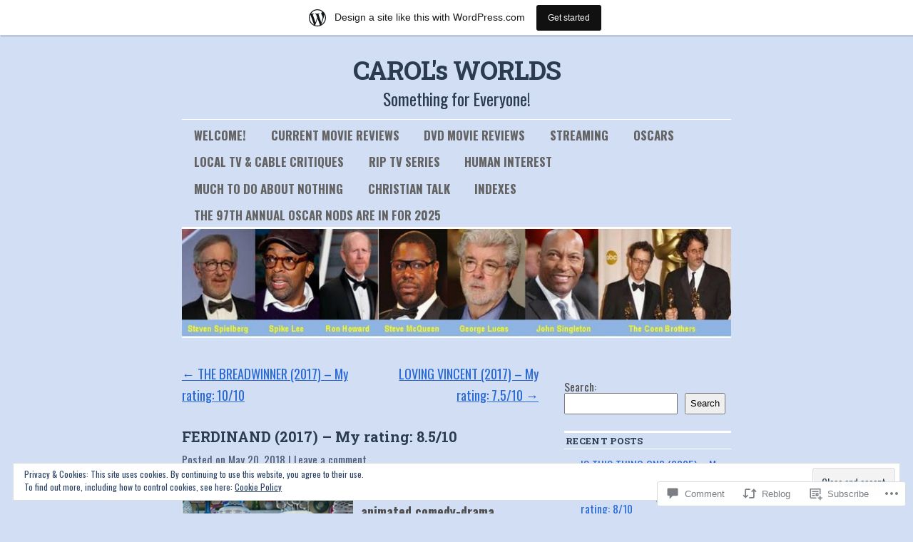

--- FILE ---
content_type: text/html; charset=UTF-8
request_url: https://carolsworlds.wordpress.com/2018/05/20/ferdinand-2017-my-rating-8-5-10/
body_size: 33435
content:
<!DOCTYPE html>
<!--[if IE 6]>
<html id="ie6" lang="en">
<![endif]-->
<!--[if IE 8]>
<html id="ie8" lang="en">
<![endif]-->
<!--[if (!IE)]><!-->
<html lang="en">
<!--<![endif]-->

<head>
<meta charset="UTF-8" />
<title>FERDINAND (2017) &#8211; My rating: 8.5/10 | CAROL&#039;s WORLDS</title>
<link rel="profile" href="http://gmpg.org/xfn/11" />
<link rel="pingback" href="https://carolsworlds.wordpress.com/xmlrpc.php" />
<script type="text/javascript">
  WebFontConfig = {"google":{"families":["Roboto+Slab:b:latin,latin-ext","Oswald:r,i,b,bi:latin,latin-ext"]},"api_url":"https:\/\/fonts-api.wp.com\/css"};
  (function() {
    var wf = document.createElement('script');
    wf.src = '/wp-content/plugins/custom-fonts/js/webfont.js';
    wf.type = 'text/javascript';
    wf.async = 'true';
    var s = document.getElementsByTagName('script')[0];
    s.parentNode.insertBefore(wf, s);
	})();
</script><style id="jetpack-custom-fonts-css">.wf-active #site-title{font-family:"Roboto Slab",serif;font-style:normal;font-weight:700}.wf-active #site-title a{font-weight:700;font-style:normal}@media print{.wf-active #site-title{font-style:normal;font-weight:700}}.wf-active body, .wf-active input, .wf-active textarea{font-size:18.2px;font-family:"Oswald",sans-serif}.wf-active sub, .wf-active sup{font-size:13px}.wf-active #site-description{font-family:"Oswald",sans-serif;font-size:23.4px}.wf-active #access ul{font-family:"Oswald",sans-serif;font-size:16.9px}.wf-active .entry-meta{font-size:15.6px;font-family:"Oswald",sans-serif}.wf-active #content .gallery .gallery-caption{font-size:15.6px}.wf-active .entry-info{font-size:16.9px}.wf-active .wp-caption{font-size:15.6px;font-family:"Oswald",sans-serif}.wf-active .home #content .aside{font-size:16.9px}.wf-active .widget-area, .wf-active .widget-area input{font-size:15.6px}.wf-active #wp-calendar caption{font-size:16.9px;font-family:"Oswald",sans-serif}.wf-active #comments li.pingback p{font-size:15.6px;font-family:"Oswald",sans-serif}.wf-active #comments .comment-author cite{font-size:20.8px}.wf-active #comments .comment-meta, .wf-active #comments .comment-meta a{font-size:15.6px;font-family:"Oswald",sans-serif}.wf-active #respond .form-allowed-tags{font-size:15.6px}.wf-active #colophon{font-size:15.6px}@media print{.wf-active body, .wf-active input, .wf-active textarea{font-size:15.6pt;font-family:"Oswald",sans-serif}}@media print{.wf-active #site-description{font-size:13pt}}@media print{.wf-active .entry-content{font-size:13pt}}@media print{.wf-active .wp-caption p{font-size:14.3pt}}@media print{.wf-active #comments{font-size:13pt}}.wf-active h1, .wf-active h2, .wf-active h3{font-family:"Roboto Slab",serif;font-weight:700;font-style:normal}.wf-active .page-title{font-family:"Roboto Slab",serif;font-weight:700;font-style:normal}.wf-active .entry-title{font-style:normal;font-weight:700}.wf-active .entry-content h1, .wf-active .entry-content h2{font-style:normal;font-weight:700}.wf-active .entry-content h4{font-style:normal;font-weight:700}.wf-active .entry-content h5, .wf-active .entry-content h6{font-weight:700;font-style:normal}.wf-active .entry-content h5{font-style:normal;font-weight:700}.wf-active .entry-content h6{font-style:normal;font-weight:700}.wf-active .entry-content thead th, .wf-active .entry-content tr th{font-weight:700;font-style:normal;font-weight:700;font-family:"Roboto Slab",serif}.wf-active .widget-title{font-family:"Roboto Slab",serif;font-weight:700;font-style:normal}.wf-active #wp-calendar th{font-style:normal;font-weight:700}.wf-active #comments h3{font-family:"Roboto Slab",serif;font-weight:700;font-style:normal}@media print{.wf-active .entry-title{font-style:normal;font-weight:700}}</style>
<meta name='robots' content='max-image-preview:large' />
<link rel='dns-prefetch' href='//s0.wp.com' />
<link rel='dns-prefetch' href='//widgets.wp.com' />
<link rel='dns-prefetch' href='//wordpress.com' />
<link rel='dns-prefetch' href='//af.pubmine.com' />
<link rel="alternate" type="application/rss+xml" title="CAROL&#039;s WORLDS &raquo; Feed" href="https://carolsworlds.wordpress.com/feed/" />
<link rel="alternate" type="application/rss+xml" title="CAROL&#039;s WORLDS &raquo; Comments Feed" href="https://carolsworlds.wordpress.com/comments/feed/" />
<link rel="alternate" type="application/rss+xml" title="CAROL&#039;s WORLDS &raquo; FERDINAND (2017) &#8211; My rating:&nbsp;8.5/10 Comments Feed" href="https://carolsworlds.wordpress.com/2018/05/20/ferdinand-2017-my-rating-8-5-10/feed/" />
	<script type="text/javascript">
		/* <![CDATA[ */
		function addLoadEvent(func) {
			var oldonload = window.onload;
			if (typeof window.onload != 'function') {
				window.onload = func;
			} else {
				window.onload = function () {
					oldonload();
					func();
				}
			}
		}
		/* ]]> */
	</script>
	<link crossorigin='anonymous' rel='stylesheet' id='all-css-0-1' href='/_static/??-eJx9jNsKAjEMBX/IGhel4oP4Ld1tKN2mF5qU4t+7K6J4wcdJzgz0oqacBJNAbKpQcz4xdG8dCgO25ZuDR0Wmg2AsZAQZWK6E24l5A78DM0oxU3gwcEsQs220uBXXhlUls3zQvyL5gK/unb7mI2X3FKKpAcUnp0ZTYZm+X1b5Es/DUQ/6sDvp/XwDuKdkPw==&cssminify=yes' type='text/css' media='all' />
<style id='wp-emoji-styles-inline-css'>

	img.wp-smiley, img.emoji {
		display: inline !important;
		border: none !important;
		box-shadow: none !important;
		height: 1em !important;
		width: 1em !important;
		margin: 0 0.07em !important;
		vertical-align: -0.1em !important;
		background: none !important;
		padding: 0 !important;
	}
/*# sourceURL=wp-emoji-styles-inline-css */
</style>
<link crossorigin='anonymous' rel='stylesheet' id='all-css-2-1' href='/wp-content/plugins/gutenberg-core/v22.2.0/build/styles/block-library/style.css?m=1764855221i&cssminify=yes' type='text/css' media='all' />
<style id='wp-block-library-inline-css'>
.has-text-align-justify {
	text-align:justify;
}
.has-text-align-justify{text-align:justify;}

/*# sourceURL=wp-block-library-inline-css */
</style><style id='wp-block-columns-inline-css'>
.wp-block-columns{box-sizing:border-box;display:flex;flex-wrap:wrap!important}@media (min-width:782px){.wp-block-columns{flex-wrap:nowrap!important}}.wp-block-columns{align-items:normal!important}.wp-block-columns.are-vertically-aligned-top{align-items:flex-start}.wp-block-columns.are-vertically-aligned-center{align-items:center}.wp-block-columns.are-vertically-aligned-bottom{align-items:flex-end}@media (max-width:781px){.wp-block-columns:not(.is-not-stacked-on-mobile)>.wp-block-column{flex-basis:100%!important}}@media (min-width:782px){.wp-block-columns:not(.is-not-stacked-on-mobile)>.wp-block-column{flex-basis:0;flex-grow:1}.wp-block-columns:not(.is-not-stacked-on-mobile)>.wp-block-column[style*=flex-basis]{flex-grow:0}}.wp-block-columns.is-not-stacked-on-mobile{flex-wrap:nowrap!important}.wp-block-columns.is-not-stacked-on-mobile>.wp-block-column{flex-basis:0;flex-grow:1}.wp-block-columns.is-not-stacked-on-mobile>.wp-block-column[style*=flex-basis]{flex-grow:0}:where(.wp-block-columns){margin-bottom:1.75em}:where(.wp-block-columns.has-background){padding:1.25em 2.375em}.wp-block-column{flex-grow:1;min-width:0;overflow-wrap:break-word;word-break:break-word}.wp-block-column.is-vertically-aligned-top{align-self:flex-start}.wp-block-column.is-vertically-aligned-center{align-self:center}.wp-block-column.is-vertically-aligned-bottom{align-self:flex-end}.wp-block-column.is-vertically-aligned-stretch{align-self:stretch}.wp-block-column.is-vertically-aligned-bottom,.wp-block-column.is-vertically-aligned-center,.wp-block-column.is-vertically-aligned-top{width:100%}
/*# sourceURL=/wp-content/plugins/gutenberg-core/v22.2.0/build/styles/block-library/columns/style.css */
</style>
<style id='wp-block-group-inline-css'>
.wp-block-group{box-sizing:border-box}:where(.wp-block-group.wp-block-group-is-layout-constrained){position:relative}
/*# sourceURL=/wp-content/plugins/gutenberg-core/v22.2.0/build/styles/block-library/group/style.css */
</style>
<style id='wp-block-search-inline-css'>
.wp-block-search__button{margin-left:10px;word-break:normal}.wp-block-search__button.has-icon{line-height:0}.wp-block-search__button svg{fill:currentColor;height:1.25em;min-height:24px;min-width:24px;vertical-align:text-bottom;width:1.25em}:where(.wp-block-search__button){border:1px solid #ccc;padding:6px 10px}.wp-block-search__inside-wrapper{display:flex;flex:auto;flex-wrap:nowrap;max-width:100%}.wp-block-search__label{width:100%}.wp-block-search.wp-block-search__button-only .wp-block-search__button{box-sizing:border-box;display:flex;flex-shrink:0;justify-content:center;margin-left:0;max-width:100%}.wp-block-search.wp-block-search__button-only .wp-block-search__inside-wrapper{min-width:0!important;transition-property:width}.wp-block-search.wp-block-search__button-only .wp-block-search__input{flex-basis:100%;transition-duration:.3s}.wp-block-search.wp-block-search__button-only.wp-block-search__searchfield-hidden,.wp-block-search.wp-block-search__button-only.wp-block-search__searchfield-hidden .wp-block-search__inside-wrapper{overflow:hidden}.wp-block-search.wp-block-search__button-only.wp-block-search__searchfield-hidden .wp-block-search__input{border-left-width:0!important;border-right-width:0!important;flex-basis:0;flex-grow:0;margin:0;min-width:0!important;padding-left:0!important;padding-right:0!important;width:0!important}:where(.wp-block-search__input){appearance:none;border:1px solid #949494;flex-grow:1;font-family:inherit;font-size:inherit;font-style:inherit;font-weight:inherit;letter-spacing:inherit;line-height:inherit;margin-left:0;margin-right:0;min-width:3rem;padding:8px;text-decoration:unset!important;text-transform:inherit}:where(.wp-block-search__button-inside .wp-block-search__inside-wrapper){background-color:#fff;border:1px solid #949494;box-sizing:border-box;padding:4px}:where(.wp-block-search__button-inside .wp-block-search__inside-wrapper) .wp-block-search__input{border:none;border-radius:0;padding:0 4px}:where(.wp-block-search__button-inside .wp-block-search__inside-wrapper) .wp-block-search__input:focus{outline:none}:where(.wp-block-search__button-inside .wp-block-search__inside-wrapper) :where(.wp-block-search__button){padding:4px 8px}.wp-block-search.aligncenter .wp-block-search__inside-wrapper{margin:auto}.wp-block[data-align=right] .wp-block-search.wp-block-search__button-only .wp-block-search__inside-wrapper{float:right}
/*# sourceURL=/wp-content/plugins/gutenberg-core/v22.2.0/build/styles/block-library/search/style.css */
</style>
<style id='global-styles-inline-css'>
:root{--wp--preset--aspect-ratio--square: 1;--wp--preset--aspect-ratio--4-3: 4/3;--wp--preset--aspect-ratio--3-4: 3/4;--wp--preset--aspect-ratio--3-2: 3/2;--wp--preset--aspect-ratio--2-3: 2/3;--wp--preset--aspect-ratio--16-9: 16/9;--wp--preset--aspect-ratio--9-16: 9/16;--wp--preset--color--black: #000000;--wp--preset--color--cyan-bluish-gray: #abb8c3;--wp--preset--color--white: #ffffff;--wp--preset--color--pale-pink: #f78da7;--wp--preset--color--vivid-red: #cf2e2e;--wp--preset--color--luminous-vivid-orange: #ff6900;--wp--preset--color--luminous-vivid-amber: #fcb900;--wp--preset--color--light-green-cyan: #7bdcb5;--wp--preset--color--vivid-green-cyan: #00d084;--wp--preset--color--pale-cyan-blue: #8ed1fc;--wp--preset--color--vivid-cyan-blue: #0693e3;--wp--preset--color--vivid-purple: #9b51e0;--wp--preset--gradient--vivid-cyan-blue-to-vivid-purple: linear-gradient(135deg,rgb(6,147,227) 0%,rgb(155,81,224) 100%);--wp--preset--gradient--light-green-cyan-to-vivid-green-cyan: linear-gradient(135deg,rgb(122,220,180) 0%,rgb(0,208,130) 100%);--wp--preset--gradient--luminous-vivid-amber-to-luminous-vivid-orange: linear-gradient(135deg,rgb(252,185,0) 0%,rgb(255,105,0) 100%);--wp--preset--gradient--luminous-vivid-orange-to-vivid-red: linear-gradient(135deg,rgb(255,105,0) 0%,rgb(207,46,46) 100%);--wp--preset--gradient--very-light-gray-to-cyan-bluish-gray: linear-gradient(135deg,rgb(238,238,238) 0%,rgb(169,184,195) 100%);--wp--preset--gradient--cool-to-warm-spectrum: linear-gradient(135deg,rgb(74,234,220) 0%,rgb(151,120,209) 20%,rgb(207,42,186) 40%,rgb(238,44,130) 60%,rgb(251,105,98) 80%,rgb(254,248,76) 100%);--wp--preset--gradient--blush-light-purple: linear-gradient(135deg,rgb(255,206,236) 0%,rgb(152,150,240) 100%);--wp--preset--gradient--blush-bordeaux: linear-gradient(135deg,rgb(254,205,165) 0%,rgb(254,45,45) 50%,rgb(107,0,62) 100%);--wp--preset--gradient--luminous-dusk: linear-gradient(135deg,rgb(255,203,112) 0%,rgb(199,81,192) 50%,rgb(65,88,208) 100%);--wp--preset--gradient--pale-ocean: linear-gradient(135deg,rgb(255,245,203) 0%,rgb(182,227,212) 50%,rgb(51,167,181) 100%);--wp--preset--gradient--electric-grass: linear-gradient(135deg,rgb(202,248,128) 0%,rgb(113,206,126) 100%);--wp--preset--gradient--midnight: linear-gradient(135deg,rgb(2,3,129) 0%,rgb(40,116,252) 100%);--wp--preset--font-size--small: 13px;--wp--preset--font-size--medium: 20px;--wp--preset--font-size--large: 36px;--wp--preset--font-size--x-large: 42px;--wp--preset--font-family--albert-sans: 'Albert Sans', sans-serif;--wp--preset--font-family--alegreya: Alegreya, serif;--wp--preset--font-family--arvo: Arvo, serif;--wp--preset--font-family--bodoni-moda: 'Bodoni Moda', serif;--wp--preset--font-family--bricolage-grotesque: 'Bricolage Grotesque', sans-serif;--wp--preset--font-family--cabin: Cabin, sans-serif;--wp--preset--font-family--chivo: Chivo, sans-serif;--wp--preset--font-family--commissioner: Commissioner, sans-serif;--wp--preset--font-family--cormorant: Cormorant, serif;--wp--preset--font-family--courier-prime: 'Courier Prime', monospace;--wp--preset--font-family--crimson-pro: 'Crimson Pro', serif;--wp--preset--font-family--dm-mono: 'DM Mono', monospace;--wp--preset--font-family--dm-sans: 'DM Sans', sans-serif;--wp--preset--font-family--dm-serif-display: 'DM Serif Display', serif;--wp--preset--font-family--domine: Domine, serif;--wp--preset--font-family--eb-garamond: 'EB Garamond', serif;--wp--preset--font-family--epilogue: Epilogue, sans-serif;--wp--preset--font-family--fahkwang: Fahkwang, sans-serif;--wp--preset--font-family--figtree: Figtree, sans-serif;--wp--preset--font-family--fira-sans: 'Fira Sans', sans-serif;--wp--preset--font-family--fjalla-one: 'Fjalla One', sans-serif;--wp--preset--font-family--fraunces: Fraunces, serif;--wp--preset--font-family--gabarito: Gabarito, system-ui;--wp--preset--font-family--ibm-plex-mono: 'IBM Plex Mono', monospace;--wp--preset--font-family--ibm-plex-sans: 'IBM Plex Sans', sans-serif;--wp--preset--font-family--ibarra-real-nova: 'Ibarra Real Nova', serif;--wp--preset--font-family--instrument-serif: 'Instrument Serif', serif;--wp--preset--font-family--inter: Inter, sans-serif;--wp--preset--font-family--josefin-sans: 'Josefin Sans', sans-serif;--wp--preset--font-family--jost: Jost, sans-serif;--wp--preset--font-family--libre-baskerville: 'Libre Baskerville', serif;--wp--preset--font-family--libre-franklin: 'Libre Franklin', sans-serif;--wp--preset--font-family--literata: Literata, serif;--wp--preset--font-family--lora: Lora, serif;--wp--preset--font-family--merriweather: Merriweather, serif;--wp--preset--font-family--montserrat: Montserrat, sans-serif;--wp--preset--font-family--newsreader: Newsreader, serif;--wp--preset--font-family--noto-sans-mono: 'Noto Sans Mono', sans-serif;--wp--preset--font-family--nunito: Nunito, sans-serif;--wp--preset--font-family--open-sans: 'Open Sans', sans-serif;--wp--preset--font-family--overpass: Overpass, sans-serif;--wp--preset--font-family--pt-serif: 'PT Serif', serif;--wp--preset--font-family--petrona: Petrona, serif;--wp--preset--font-family--piazzolla: Piazzolla, serif;--wp--preset--font-family--playfair-display: 'Playfair Display', serif;--wp--preset--font-family--plus-jakarta-sans: 'Plus Jakarta Sans', sans-serif;--wp--preset--font-family--poppins: Poppins, sans-serif;--wp--preset--font-family--raleway: Raleway, sans-serif;--wp--preset--font-family--roboto: Roboto, sans-serif;--wp--preset--font-family--roboto-slab: 'Roboto Slab', serif;--wp--preset--font-family--rubik: Rubik, sans-serif;--wp--preset--font-family--rufina: Rufina, serif;--wp--preset--font-family--sora: Sora, sans-serif;--wp--preset--font-family--source-sans-3: 'Source Sans 3', sans-serif;--wp--preset--font-family--source-serif-4: 'Source Serif 4', serif;--wp--preset--font-family--space-mono: 'Space Mono', monospace;--wp--preset--font-family--syne: Syne, sans-serif;--wp--preset--font-family--texturina: Texturina, serif;--wp--preset--font-family--urbanist: Urbanist, sans-serif;--wp--preset--font-family--work-sans: 'Work Sans', sans-serif;--wp--preset--spacing--20: 0.44rem;--wp--preset--spacing--30: 0.67rem;--wp--preset--spacing--40: 1rem;--wp--preset--spacing--50: 1.5rem;--wp--preset--spacing--60: 2.25rem;--wp--preset--spacing--70: 3.38rem;--wp--preset--spacing--80: 5.06rem;--wp--preset--shadow--natural: 6px 6px 9px rgba(0, 0, 0, 0.2);--wp--preset--shadow--deep: 12px 12px 50px rgba(0, 0, 0, 0.4);--wp--preset--shadow--sharp: 6px 6px 0px rgba(0, 0, 0, 0.2);--wp--preset--shadow--outlined: 6px 6px 0px -3px rgb(255, 255, 255), 6px 6px rgb(0, 0, 0);--wp--preset--shadow--crisp: 6px 6px 0px rgb(0, 0, 0);}:where(.is-layout-flex){gap: 0.5em;}:where(.is-layout-grid){gap: 0.5em;}body .is-layout-flex{display: flex;}.is-layout-flex{flex-wrap: wrap;align-items: center;}.is-layout-flex > :is(*, div){margin: 0;}body .is-layout-grid{display: grid;}.is-layout-grid > :is(*, div){margin: 0;}:where(.wp-block-columns.is-layout-flex){gap: 2em;}:where(.wp-block-columns.is-layout-grid){gap: 2em;}:where(.wp-block-post-template.is-layout-flex){gap: 1.25em;}:where(.wp-block-post-template.is-layout-grid){gap: 1.25em;}.has-black-color{color: var(--wp--preset--color--black) !important;}.has-cyan-bluish-gray-color{color: var(--wp--preset--color--cyan-bluish-gray) !important;}.has-white-color{color: var(--wp--preset--color--white) !important;}.has-pale-pink-color{color: var(--wp--preset--color--pale-pink) !important;}.has-vivid-red-color{color: var(--wp--preset--color--vivid-red) !important;}.has-luminous-vivid-orange-color{color: var(--wp--preset--color--luminous-vivid-orange) !important;}.has-luminous-vivid-amber-color{color: var(--wp--preset--color--luminous-vivid-amber) !important;}.has-light-green-cyan-color{color: var(--wp--preset--color--light-green-cyan) !important;}.has-vivid-green-cyan-color{color: var(--wp--preset--color--vivid-green-cyan) !important;}.has-pale-cyan-blue-color{color: var(--wp--preset--color--pale-cyan-blue) !important;}.has-vivid-cyan-blue-color{color: var(--wp--preset--color--vivid-cyan-blue) !important;}.has-vivid-purple-color{color: var(--wp--preset--color--vivid-purple) !important;}.has-black-background-color{background-color: var(--wp--preset--color--black) !important;}.has-cyan-bluish-gray-background-color{background-color: var(--wp--preset--color--cyan-bluish-gray) !important;}.has-white-background-color{background-color: var(--wp--preset--color--white) !important;}.has-pale-pink-background-color{background-color: var(--wp--preset--color--pale-pink) !important;}.has-vivid-red-background-color{background-color: var(--wp--preset--color--vivid-red) !important;}.has-luminous-vivid-orange-background-color{background-color: var(--wp--preset--color--luminous-vivid-orange) !important;}.has-luminous-vivid-amber-background-color{background-color: var(--wp--preset--color--luminous-vivid-amber) !important;}.has-light-green-cyan-background-color{background-color: var(--wp--preset--color--light-green-cyan) !important;}.has-vivid-green-cyan-background-color{background-color: var(--wp--preset--color--vivid-green-cyan) !important;}.has-pale-cyan-blue-background-color{background-color: var(--wp--preset--color--pale-cyan-blue) !important;}.has-vivid-cyan-blue-background-color{background-color: var(--wp--preset--color--vivid-cyan-blue) !important;}.has-vivid-purple-background-color{background-color: var(--wp--preset--color--vivid-purple) !important;}.has-black-border-color{border-color: var(--wp--preset--color--black) !important;}.has-cyan-bluish-gray-border-color{border-color: var(--wp--preset--color--cyan-bluish-gray) !important;}.has-white-border-color{border-color: var(--wp--preset--color--white) !important;}.has-pale-pink-border-color{border-color: var(--wp--preset--color--pale-pink) !important;}.has-vivid-red-border-color{border-color: var(--wp--preset--color--vivid-red) !important;}.has-luminous-vivid-orange-border-color{border-color: var(--wp--preset--color--luminous-vivid-orange) !important;}.has-luminous-vivid-amber-border-color{border-color: var(--wp--preset--color--luminous-vivid-amber) !important;}.has-light-green-cyan-border-color{border-color: var(--wp--preset--color--light-green-cyan) !important;}.has-vivid-green-cyan-border-color{border-color: var(--wp--preset--color--vivid-green-cyan) !important;}.has-pale-cyan-blue-border-color{border-color: var(--wp--preset--color--pale-cyan-blue) !important;}.has-vivid-cyan-blue-border-color{border-color: var(--wp--preset--color--vivid-cyan-blue) !important;}.has-vivid-purple-border-color{border-color: var(--wp--preset--color--vivid-purple) !important;}.has-vivid-cyan-blue-to-vivid-purple-gradient-background{background: var(--wp--preset--gradient--vivid-cyan-blue-to-vivid-purple) !important;}.has-light-green-cyan-to-vivid-green-cyan-gradient-background{background: var(--wp--preset--gradient--light-green-cyan-to-vivid-green-cyan) !important;}.has-luminous-vivid-amber-to-luminous-vivid-orange-gradient-background{background: var(--wp--preset--gradient--luminous-vivid-amber-to-luminous-vivid-orange) !important;}.has-luminous-vivid-orange-to-vivid-red-gradient-background{background: var(--wp--preset--gradient--luminous-vivid-orange-to-vivid-red) !important;}.has-very-light-gray-to-cyan-bluish-gray-gradient-background{background: var(--wp--preset--gradient--very-light-gray-to-cyan-bluish-gray) !important;}.has-cool-to-warm-spectrum-gradient-background{background: var(--wp--preset--gradient--cool-to-warm-spectrum) !important;}.has-blush-light-purple-gradient-background{background: var(--wp--preset--gradient--blush-light-purple) !important;}.has-blush-bordeaux-gradient-background{background: var(--wp--preset--gradient--blush-bordeaux) !important;}.has-luminous-dusk-gradient-background{background: var(--wp--preset--gradient--luminous-dusk) !important;}.has-pale-ocean-gradient-background{background: var(--wp--preset--gradient--pale-ocean) !important;}.has-electric-grass-gradient-background{background: var(--wp--preset--gradient--electric-grass) !important;}.has-midnight-gradient-background{background: var(--wp--preset--gradient--midnight) !important;}.has-small-font-size{font-size: var(--wp--preset--font-size--small) !important;}.has-medium-font-size{font-size: var(--wp--preset--font-size--medium) !important;}.has-large-font-size{font-size: var(--wp--preset--font-size--large) !important;}.has-x-large-font-size{font-size: var(--wp--preset--font-size--x-large) !important;}.has-albert-sans-font-family{font-family: var(--wp--preset--font-family--albert-sans) !important;}.has-alegreya-font-family{font-family: var(--wp--preset--font-family--alegreya) !important;}.has-arvo-font-family{font-family: var(--wp--preset--font-family--arvo) !important;}.has-bodoni-moda-font-family{font-family: var(--wp--preset--font-family--bodoni-moda) !important;}.has-bricolage-grotesque-font-family{font-family: var(--wp--preset--font-family--bricolage-grotesque) !important;}.has-cabin-font-family{font-family: var(--wp--preset--font-family--cabin) !important;}.has-chivo-font-family{font-family: var(--wp--preset--font-family--chivo) !important;}.has-commissioner-font-family{font-family: var(--wp--preset--font-family--commissioner) !important;}.has-cormorant-font-family{font-family: var(--wp--preset--font-family--cormorant) !important;}.has-courier-prime-font-family{font-family: var(--wp--preset--font-family--courier-prime) !important;}.has-crimson-pro-font-family{font-family: var(--wp--preset--font-family--crimson-pro) !important;}.has-dm-mono-font-family{font-family: var(--wp--preset--font-family--dm-mono) !important;}.has-dm-sans-font-family{font-family: var(--wp--preset--font-family--dm-sans) !important;}.has-dm-serif-display-font-family{font-family: var(--wp--preset--font-family--dm-serif-display) !important;}.has-domine-font-family{font-family: var(--wp--preset--font-family--domine) !important;}.has-eb-garamond-font-family{font-family: var(--wp--preset--font-family--eb-garamond) !important;}.has-epilogue-font-family{font-family: var(--wp--preset--font-family--epilogue) !important;}.has-fahkwang-font-family{font-family: var(--wp--preset--font-family--fahkwang) !important;}.has-figtree-font-family{font-family: var(--wp--preset--font-family--figtree) !important;}.has-fira-sans-font-family{font-family: var(--wp--preset--font-family--fira-sans) !important;}.has-fjalla-one-font-family{font-family: var(--wp--preset--font-family--fjalla-one) !important;}.has-fraunces-font-family{font-family: var(--wp--preset--font-family--fraunces) !important;}.has-gabarito-font-family{font-family: var(--wp--preset--font-family--gabarito) !important;}.has-ibm-plex-mono-font-family{font-family: var(--wp--preset--font-family--ibm-plex-mono) !important;}.has-ibm-plex-sans-font-family{font-family: var(--wp--preset--font-family--ibm-plex-sans) !important;}.has-ibarra-real-nova-font-family{font-family: var(--wp--preset--font-family--ibarra-real-nova) !important;}.has-instrument-serif-font-family{font-family: var(--wp--preset--font-family--instrument-serif) !important;}.has-inter-font-family{font-family: var(--wp--preset--font-family--inter) !important;}.has-josefin-sans-font-family{font-family: var(--wp--preset--font-family--josefin-sans) !important;}.has-jost-font-family{font-family: var(--wp--preset--font-family--jost) !important;}.has-libre-baskerville-font-family{font-family: var(--wp--preset--font-family--libre-baskerville) !important;}.has-libre-franklin-font-family{font-family: var(--wp--preset--font-family--libre-franklin) !important;}.has-literata-font-family{font-family: var(--wp--preset--font-family--literata) !important;}.has-lora-font-family{font-family: var(--wp--preset--font-family--lora) !important;}.has-merriweather-font-family{font-family: var(--wp--preset--font-family--merriweather) !important;}.has-montserrat-font-family{font-family: var(--wp--preset--font-family--montserrat) !important;}.has-newsreader-font-family{font-family: var(--wp--preset--font-family--newsreader) !important;}.has-noto-sans-mono-font-family{font-family: var(--wp--preset--font-family--noto-sans-mono) !important;}.has-nunito-font-family{font-family: var(--wp--preset--font-family--nunito) !important;}.has-open-sans-font-family{font-family: var(--wp--preset--font-family--open-sans) !important;}.has-overpass-font-family{font-family: var(--wp--preset--font-family--overpass) !important;}.has-pt-serif-font-family{font-family: var(--wp--preset--font-family--pt-serif) !important;}.has-petrona-font-family{font-family: var(--wp--preset--font-family--petrona) !important;}.has-piazzolla-font-family{font-family: var(--wp--preset--font-family--piazzolla) !important;}.has-playfair-display-font-family{font-family: var(--wp--preset--font-family--playfair-display) !important;}.has-plus-jakarta-sans-font-family{font-family: var(--wp--preset--font-family--plus-jakarta-sans) !important;}.has-poppins-font-family{font-family: var(--wp--preset--font-family--poppins) !important;}.has-raleway-font-family{font-family: var(--wp--preset--font-family--raleway) !important;}.has-roboto-font-family{font-family: var(--wp--preset--font-family--roboto) !important;}.has-roboto-slab-font-family{font-family: var(--wp--preset--font-family--roboto-slab) !important;}.has-rubik-font-family{font-family: var(--wp--preset--font-family--rubik) !important;}.has-rufina-font-family{font-family: var(--wp--preset--font-family--rufina) !important;}.has-sora-font-family{font-family: var(--wp--preset--font-family--sora) !important;}.has-source-sans-3-font-family{font-family: var(--wp--preset--font-family--source-sans-3) !important;}.has-source-serif-4-font-family{font-family: var(--wp--preset--font-family--source-serif-4) !important;}.has-space-mono-font-family{font-family: var(--wp--preset--font-family--space-mono) !important;}.has-syne-font-family{font-family: var(--wp--preset--font-family--syne) !important;}.has-texturina-font-family{font-family: var(--wp--preset--font-family--texturina) !important;}.has-urbanist-font-family{font-family: var(--wp--preset--font-family--urbanist) !important;}.has-work-sans-font-family{font-family: var(--wp--preset--font-family--work-sans) !important;}
:where(.wp-block-columns.is-layout-flex){gap: 2em;}:where(.wp-block-columns.is-layout-grid){gap: 2em;}
/*# sourceURL=global-styles-inline-css */
</style>
<style id='core-block-supports-inline-css'>
.wp-container-core-columns-is-layout-9d6595d7{flex-wrap:nowrap;}
/*# sourceURL=core-block-supports-inline-css */
</style>

<style id='classic-theme-styles-inline-css'>
/*! This file is auto-generated */
.wp-block-button__link{color:#fff;background-color:#32373c;border-radius:9999px;box-shadow:none;text-decoration:none;padding:calc(.667em + 2px) calc(1.333em + 2px);font-size:1.125em}.wp-block-file__button{background:#32373c;color:#fff;text-decoration:none}
/*# sourceURL=/wp-includes/css/classic-themes.min.css */
</style>
<link crossorigin='anonymous' rel='stylesheet' id='all-css-4-1' href='/_static/??-eJx9jksOwjAMRC9EsEAtnwXiKCgfC1LqJIqd9vq4qtgAYmPJM/PsgbkYn5NgEqBmytjuMTH4XFF1KlZAE4QhWhyRNLb1zBv4jc1FGeNcqchsdFJsZOShIP/jBpRi/dOotJ5YDeCW3t5twhRyBdskkxWJ/osCrh5ci2OACavTzyoulflzX7pc6bI7Hk777tx1/fACNXxjkA==&cssminify=yes' type='text/css' media='all' />
<link rel='stylesheet' id='verbum-gutenberg-css-css' href='https://widgets.wp.com/verbum-block-editor/block-editor.css?ver=1738686361' media='all' />
<link crossorigin='anonymous' rel='stylesheet' id='all-css-6-1' href='/_static/??-eJyNT+0KwkAMeyHPMicTf4jPsh3nWe21x30wfHurA50Ksn9JmoQGxmiscHFcIFQTqXrkDFZCUMkQXp2y/KWsVVkBAktBTecXmA6zznJ2QRtiHbQh9YTsIJcbuUVOKyQpw0B1mR/ZTu1mjPrwT2a2MLmBxCv0z3lv+i/knRgS2xcU/iDmRD2mR/QYDs1u23T7tt10lztqyoMr&cssminify=yes' type='text/css' media='all' />
<style id='jetpack-global-styles-frontend-style-inline-css'>
:root { --font-headings: unset; --font-base: unset; --font-headings-default: -apple-system,BlinkMacSystemFont,"Segoe UI",Roboto,Oxygen-Sans,Ubuntu,Cantarell,"Helvetica Neue",sans-serif; --font-base-default: -apple-system,BlinkMacSystemFont,"Segoe UI",Roboto,Oxygen-Sans,Ubuntu,Cantarell,"Helvetica Neue",sans-serif;}
/*# sourceURL=jetpack-global-styles-frontend-style-inline-css */
</style>
<link crossorigin='anonymous' rel='stylesheet' id='all-css-8-1' href='/_static/??-eJyNjcsKAjEMRX/IGtQZBxfip0hMS9sxTYppGfx7H7gRN+7ugcs5sFRHKi1Ig9Jd5R6zGMyhVaTrh8G6QFHfORhYwlvw6P39PbPENZmt4G/ROQuBKWVkxxrVvuBH1lIoz2waILJekF+HUzlupnG3nQ77YZwfuRJIaQ==&cssminify=yes' type='text/css' media='all' />
<script type="text/javascript" id="jetpack_related-posts-js-extra">
/* <![CDATA[ */
var related_posts_js_options = {"post_heading":"h4"};
//# sourceURL=jetpack_related-posts-js-extra
/* ]]> */
</script>
<script type="text/javascript" id="wpcom-actionbar-placeholder-js-extra">
/* <![CDATA[ */
var actionbardata = {"siteID":"23816675","postID":"11131","siteURL":"https://carolsworlds.wordpress.com","xhrURL":"https://carolsworlds.wordpress.com/wp-admin/admin-ajax.php","nonce":"ea2019d99d","isLoggedIn":"","statusMessage":"","subsEmailDefault":"instantly","proxyScriptUrl":"https://s0.wp.com/wp-content/js/wpcom-proxy-request.js?m=1513050504i&amp;ver=20211021","shortlink":"https://wp.me/p1BVNV-2Tx","i18n":{"followedText":"New posts from this site will now appear in your \u003Ca href=\"https://wordpress.com/reader\"\u003EReader\u003C/a\u003E","foldBar":"Collapse this bar","unfoldBar":"Expand this bar","shortLinkCopied":"Shortlink copied to clipboard."}};
//# sourceURL=wpcom-actionbar-placeholder-js-extra
/* ]]> */
</script>
<script type="text/javascript" id="jetpack-mu-wpcom-settings-js-before">
/* <![CDATA[ */
var JETPACK_MU_WPCOM_SETTINGS = {"assetsUrl":"https://s0.wp.com/wp-content/mu-plugins/jetpack-mu-wpcom-plugin/sun/jetpack_vendor/automattic/jetpack-mu-wpcom/src/build/"};
//# sourceURL=jetpack-mu-wpcom-settings-js-before
/* ]]> */
</script>
<script crossorigin='anonymous' type='text/javascript'  src='/_static/??-eJxdjd0KAiEQhV+o2clg2b2JHiVcFdF0HBxt6+3bhYjq6vBx/nBlMIWao4a5A6fuAwlG11ib25tROuE1kMGlh2SxuqSbs8BFmvzSkAMNUQ74tRu3TGrAtTye/96Siv+8rqVabQVM0iJO9qLJjPfTLkCFwFuu28Qln9U0jkelpnmOL35BR9g='></script>
<script type="text/javascript" id="rlt-proxy-js-after">
/* <![CDATA[ */
	rltInitialize( {"token":null,"iframeOrigins":["https:\/\/widgets.wp.com"]} );
//# sourceURL=rlt-proxy-js-after
/* ]]> */
</script>
<link rel="EditURI" type="application/rsd+xml" title="RSD" href="https://carolsworlds.wordpress.com/xmlrpc.php?rsd" />
<meta name="generator" content="WordPress.com" />
<link rel="canonical" href="https://carolsworlds.wordpress.com/2018/05/20/ferdinand-2017-my-rating-8-5-10/" />
<link rel='shortlink' href='https://wp.me/p1BVNV-2Tx' />
<link rel="alternate" type="application/json+oembed" href="https://public-api.wordpress.com/oembed/?format=json&amp;url=https%3A%2F%2Fcarolsworlds.wordpress.com%2F2018%2F05%2F20%2Fferdinand-2017-my-rating-8-5-10%2F&amp;for=wpcom-auto-discovery" /><link rel="alternate" type="application/xml+oembed" href="https://public-api.wordpress.com/oembed/?format=xml&amp;url=https%3A%2F%2Fcarolsworlds.wordpress.com%2F2018%2F05%2F20%2Fferdinand-2017-my-rating-8-5-10%2F&amp;for=wpcom-auto-discovery" />
<!-- Jetpack Open Graph Tags -->
<meta property="og:type" content="article" />
<meta property="og:title" content="FERDINAND (2017) &#8211; My rating: 8.5/10" />
<meta property="og:url" content="https://carolsworlds.wordpress.com/2018/05/20/ferdinand-2017-my-rating-8-5-10/" />
<meta property="og:description" content="Ferdinand is a 3D computer-animated comedy-drama adventure film produced by Blue Sky Studios, Davis Entertainment and 20th Century Fox Animation. The film was based on Munro Leaf and Robert Lawson&amp;…" />
<meta property="article:published_time" content="2018-05-21T03:09:43+00:00" />
<meta property="article:modified_time" content="2018-05-21T03:25:49+00:00" />
<meta property="og:site_name" content="CAROL&#039;s WORLDS" />
<meta property="og:image" content="https://carolsworlds.wordpress.com/wp-content/uploads/2018/04/ferdinand.jpg" />
<meta property="og:image:width" content="240" />
<meta property="og:image:height" content="356" />
<meta property="og:image:alt" content="" />
<meta property="og:locale" content="en_US" />
<meta property="fb:app_id" content="249643311490" />
<meta property="article:publisher" content="https://www.facebook.com/WordPresscom" />
<meta name="twitter:creator" content="@1CALM" />
<meta name="twitter:site" content="@1CALM" />
<meta name="twitter:text:title" content="FERDINAND (2017) &#8211; My rating:&nbsp;8.5/10" />
<meta name="twitter:image" content="https://carolsworlds.wordpress.com/wp-content/uploads/2018/04/ferdinand.jpg?w=144" />
<meta name="twitter:card" content="summary" />

<!-- End Jetpack Open Graph Tags -->
<link rel="shortcut icon" type="image/x-icon" href="https://s0.wp.com/i/favicon.ico?m=1713425267i" sizes="16x16 24x24 32x32 48x48" />
<link rel="icon" type="image/x-icon" href="https://s0.wp.com/i/favicon.ico?m=1713425267i" sizes="16x16 24x24 32x32 48x48" />
<link rel="apple-touch-icon" href="https://s0.wp.com/i/webclip.png?m=1713868326i" />
<link rel='openid.server' href='https://carolsworlds.wordpress.com/?openidserver=1' />
<link rel='openid.delegate' href='https://carolsworlds.wordpress.com/' />
<link rel="search" type="application/opensearchdescription+xml" href="https://carolsworlds.wordpress.com/osd.xml" title="CAROL&#039;s WORLDS" />
<link rel="search" type="application/opensearchdescription+xml" href="https://s1.wp.com/opensearch.xml" title="WordPress.com" />
<meta name="theme-color" content="#d1def3" />
		<style type="text/css">
			.recentcomments a {
				display: inline !important;
				padding: 0 !important;
				margin: 0 !important;
			}

			table.recentcommentsavatartop img.avatar, table.recentcommentsavatarend img.avatar {
				border: 0px;
				margin: 0;
			}

			table.recentcommentsavatartop a, table.recentcommentsavatarend a {
				border: 0px !important;
				background-color: transparent !important;
			}

			td.recentcommentsavatarend, td.recentcommentsavatartop {
				padding: 0px 0px 1px 0px;
				margin: 0px;
			}

			td.recentcommentstextend {
				border: none !important;
				padding: 0px 0px 2px 10px;
			}

			.rtl td.recentcommentstextend {
				padding: 0px 10px 2px 0px;
			}

			td.recentcommentstexttop {
				border: none;
				padding: 0px 0px 0px 10px;
			}

			.rtl td.recentcommentstexttop {
				padding: 0px 10px 0px 0px;
			}
		</style>
		<meta name="description" content="Ferdinand is a 3D computer-animated comedy-drama adventure film produced by Blue Sky Studios, Davis Entertainment and 20th Century Fox Animation. The film was based on Munro Leaf and Robert Lawson&#039;s children&#039;s book, The Story of Ferdinand, written by Robert L. Baird, Tim Federle and Brad Copeland and directed by Carlos Saldanha.  Ferdinand is another animated&hellip;" />
<style type="text/css" id="custom-background-css">
body.custom-background { background-color: #d1def3; }
</style>
	<script type="text/javascript">
/* <![CDATA[ */
var wa_client = {}; wa_client.cmd = []; wa_client.config = { 'blog_id': 23816675, 'blog_language': 'en', 'is_wordads': false, 'hosting_type': 0, 'afp_account_id': null, 'afp_host_id': 5038568878849053, 'theme': 'pub/coraline', '_': { 'title': 'Advertisement', 'privacy_settings': 'Privacy Settings' }, 'formats': [ 'inline', 'belowpost', 'bottom_sticky', 'sidebar_sticky_right', 'sidebar', 'gutenberg_rectangle', 'gutenberg_leaderboard', 'gutenberg_mobile_leaderboard', 'gutenberg_skyscraper' ] };
/* ]]> */
</script>
		<script type="text/javascript">

			window.doNotSellCallback = function() {

				var linkElements = [
					'a[href="https://wordpress.com/?ref=footer_blog"]',
					'a[href="https://wordpress.com/?ref=footer_website"]',
					'a[href="https://wordpress.com/?ref=vertical_footer"]',
					'a[href^="https://wordpress.com/?ref=footer_segment_"]',
				].join(',');

				var dnsLink = document.createElement( 'a' );
				dnsLink.href = 'https://wordpress.com/advertising-program-optout/';
				dnsLink.classList.add( 'do-not-sell-link' );
				dnsLink.rel = 'nofollow';
				dnsLink.style.marginLeft = '0.5em';
				dnsLink.textContent = 'Do Not Sell or Share My Personal Information';

				var creditLinks = document.querySelectorAll( linkElements );

				if ( 0 === creditLinks.length ) {
					return false;
				}

				Array.prototype.forEach.call( creditLinks, function( el ) {
					el.insertAdjacentElement( 'afterend', dnsLink );
				});

				return true;
			};

		</script>
		<style type="text/css" id="custom-colors-css">#infinite-handle span { color: #2B2B2B;}
body { background-color: #FFFFFF;}
body { color: #4F4F4F;}
.sticky { background-color: #F2F2F2;}
.sticky { border-color: #CCCCCC;}
#branding img { border-color: #FFFFFF;}
#access, #footer, #colophon { border-color: #FFFFFF;}
#access li:hover > a,#access ul ul :hover > a { color: #FFFFFF;}
#access .current-menu-item a,#access .current-menu-ancestor a,#access .current_page_item a,#access .current_page_ancestor a { color: #FFFFFF;}
#access a { color: #636363;}
#access ul ul a { background-color: #636363;}
#access ul ul a { color: #FFFFFF;}
#access ul ul a:hover { color: #FFFFFF;}
#access li:hover > a,#access ul ul :hover > a { background-color: #636363;}
#access .current-menu-item a,#access .current-menu-ancestor a,#access .current_page_item a,#access .current_page_ancestor a { background-color: #636363;}
.entry-info .comments-link a:hover { color: #FFFFFF;}
.widget-title { border-bottom-color: #FFFFFF;}
.widget-title { border-top-color: #FFFFFF;}
.infinite-scroll .infinite-loader { color: #353535;}
#infinite-handle span { background-color: #999999;}
#infinite-handle span { border-color: #7F7F7F;}
#colophon { color: #6D6D6D;}
#colophon a { color: #424242;}
</style>
<script type="text/javascript">
	window.google_analytics_uacct = "UA-52447-2";
</script>

<script type="text/javascript">
	var _gaq = _gaq || [];
	_gaq.push(['_setAccount', 'UA-52447-2']);
	_gaq.push(['_gat._anonymizeIp']);
	_gaq.push(['_setDomainName', 'wordpress.com']);
	_gaq.push(['_initData']);
	_gaq.push(['_trackPageview']);

	(function() {
		var ga = document.createElement('script'); ga.type = 'text/javascript'; ga.async = true;
		ga.src = ('https:' == document.location.protocol ? 'https://ssl' : 'http://www') + '.google-analytics.com/ga.js';
		(document.getElementsByTagName('head')[0] || document.getElementsByTagName('body')[0]).appendChild(ga);
	})();
</script>
<link crossorigin='anonymous' rel='stylesheet' id='all-css-0-3' href='/_static/??-eJyNjM0KgzAQBl9I/ag/lR6KjyK6LhJNNsHN4uuXQuvZ4wzD4EwlRcksGcHK5G11otg4p4n2H0NNMDohzD7SrtDTJT4qUi1wexDiYp4VNB3RlP3V/MX3N4T3o++aun892277AK5vOq4=&cssminify=yes' type='text/css' media='all' />
</head>

<body class="wp-singular post-template-default single single-post postid-11131 single-format-standard custom-background wp-theme-pubcoraline customizer-styles-applied two-column content-sidebar color-blue jetpack-reblog-enabled has-marketing-bar has-marketing-bar-theme-coraline">
<div id="container" class="hfeed contain">
	<div id="header">
		<div id="masthead" role="banner">
						<div id="site-title">
				<span>
					<a href="https://carolsworlds.wordpress.com/" title="CAROL&#039;s WORLDS" rel="home">CAROL&#039;s WORLDS</a>
				</span>
			</div>
			<div id="site-description">Something for Everyone!</div>
		</div><!-- #masthead -->

		<div id="access" role="navigation">
		  			<div class="skip-link screen-reader-text"><a href="#content" title="Skip to content">Skip to content</a></div>
						<div class="menu-header"><ul id="menu-menu-1" class="menu"><li id="menu-item-1484" class="menu-item menu-item-type-post_type menu-item-object-page menu-item-home menu-item-1484"><a href="https://carolsworlds.wordpress.com/about/">WELCOME!</a></li>
<li id="menu-item-1659" class="menu-item menu-item-type-taxonomy menu-item-object-category menu-item-1659"><a href="https://carolsworlds.wordpress.com/category/current-movie-reviews/">CURRENT MOVIE REVIEWS</a></li>
<li id="menu-item-1628" class="menu-item menu-item-type-taxonomy menu-item-object-category current-post-ancestor current-menu-parent current-post-parent menu-item-1628"><a href="https://carolsworlds.wordpress.com/category/dvd-movie-reviews/">DVD MOVIE REVIEWS</a></li>
<li id="menu-item-9452" class="menu-item menu-item-type-taxonomy menu-item-object-category current-post-ancestor current-menu-parent current-post-parent menu-item-9452"><a href="https://carolsworlds.wordpress.com/category/streaming/">STREAMING</a></li>
<li id="menu-item-9226" class="menu-item menu-item-type-post_type menu-item-object-page menu-item-has-children menu-item-9226"><a href="https://carolsworlds.wordpress.com/oscars/">OSCARS</a>
<ul class="sub-menu">
	<li id="menu-item-18378" class="menu-item menu-item-type-taxonomy menu-item-object-category menu-item-18378"><a href="https://carolsworlds.wordpress.com/category/oscars-2/97th-oscar-nods-2025-winners/">97th Oscar Nods / 2025 + Winners</a></li>
	<li id="menu-item-17031" class="menu-item menu-item-type-taxonomy menu-item-object-category menu-item-17031"><a href="https://carolsworlds.wordpress.com/category/oscars-2/96th-oscar-nods-2024-winners/">96th Oscar Nods / 2024 + Winners</a></li>
	<li id="menu-item-17030" class="menu-item menu-item-type-taxonomy menu-item-object-category menu-item-17030"><a href="https://carolsworlds.wordpress.com/category/oscars-2/95th-oscar-nods-2023-winners/">95th Oscar Nods / 2023 + Winners</a></li>
	<li id="menu-item-14542" class="menu-item menu-item-type-taxonomy menu-item-object-category menu-item-14542"><a href="https://carolsworlds.wordpress.com/category/oscars-2/94th-oscar-nods-2022-winners/">94th Oscar Nods / 2022 + Winners</a></li>
	<li id="menu-item-13695" class="menu-item menu-item-type-taxonomy menu-item-object-category menu-item-13695"><a href="https://carolsworlds.wordpress.com/category/oscars-2/93rd-oscar-nods-2021-winners/">93rd Oscar Nods / 2021 + Winners</a></li>
	<li id="menu-item-12381" class="menu-item menu-item-type-taxonomy menu-item-object-category menu-item-12381"><a href="https://carolsworlds.wordpress.com/category/oscars-2/92nd-oscar-nods-2020-winners/">92nd Oscar Nods / 2020 + Winners</a></li>
	<li id="menu-item-11656" class="menu-item menu-item-type-taxonomy menu-item-object-category menu-item-11656"><a href="https://carolsworlds.wordpress.com/category/oscars-2/91st-oscar-nods-2019-winners/">91st Oscar Nods / 2019 + Winners</a></li>
	<li id="menu-item-10993" class="menu-item menu-item-type-taxonomy menu-item-object-category menu-item-10993"><a href="https://carolsworlds.wordpress.com/category/oscars-2/90th-oscar-nods-2018-winners/">90th Oscar Nods / 2018 + Winners</a></li>
	<li id="menu-item-10366" class="menu-item menu-item-type-taxonomy menu-item-object-category menu-item-10366"><a href="https://carolsworlds.wordpress.com/category/oscars-2/89th-oscar-nods-2017-winners/">89th Oscar Nods / 2017 + Winners</a></li>
	<li id="menu-item-9457" class="menu-item menu-item-type-taxonomy menu-item-object-category menu-item-9457"><a href="https://carolsworlds.wordpress.com/category/oscars-2/88th-oscar-nods-2016-winners/">88th Oscar Nods / 2016 + Winners</a></li>
	<li id="menu-item-9309" class="menu-item menu-item-type-taxonomy menu-item-object-category menu-item-9309"><a href="https://carolsworlds.wordpress.com/category/oscars-2/87th-oscar-nods-2015-winners/">87th Oscar Nods / 2015 + Winners</a></li>
	<li id="menu-item-9308" class="menu-item menu-item-type-taxonomy menu-item-object-category menu-item-9308"><a href="https://carolsworlds.wordpress.com/category/oscars-2/86th-oscar-nods-2014-winners/">86th Oscar Nods / 2014 + Winners</a></li>
	<li id="menu-item-9307" class="menu-item menu-item-type-taxonomy menu-item-object-category menu-item-9307"><a href="https://carolsworlds.wordpress.com/category/oscars-2/85th-oscar-nods-2013-winners/">85th Oscar Nods / 2013 + Winners</a></li>
</ul>
</li>
<li id="menu-item-11697" class="menu-item menu-item-type-taxonomy menu-item-object-category menu-item-has-children menu-item-11697"><a href="https://carolsworlds.wordpress.com/category/local-tv-cable-critiques/">LOCAL TV &amp; CABLE CRITIQUES</a>
<ul class="sub-menu">
	<li id="menu-item-1493" class="menu-item menu-item-type-taxonomy menu-item-object-category menu-item-1493"><a href="https://carolsworlds.wordpress.com/category/local-tv-cable-critiques/action/">Action</a></li>
	<li id="menu-item-1494" class="menu-item menu-item-type-taxonomy menu-item-object-category menu-item-1494"><a href="https://carolsworlds.wordpress.com/category/local-tv-cable-critiques/cable-movies/">Cable Movies</a></li>
	<li id="menu-item-1495" class="menu-item menu-item-type-taxonomy menu-item-object-category menu-item-1495"><a href="https://carolsworlds.wordpress.com/category/local-tv-cable-critiques/cable-series/">Cable Series</a></li>
	<li id="menu-item-1496" class="menu-item menu-item-type-taxonomy menu-item-object-category menu-item-1496"><a href="https://carolsworlds.wordpress.com/category/local-tv-cable-critiques/comedies/">Comedies</a></li>
	<li id="menu-item-1497" class="menu-item menu-item-type-taxonomy menu-item-object-category menu-item-1497"><a href="https://carolsworlds.wordpress.com/category/local-tv-cable-critiques/dramas/">Dramas</a></li>
	<li id="menu-item-1498" class="menu-item menu-item-type-taxonomy menu-item-object-category menu-item-1498"><a href="https://carolsworlds.wordpress.com/category/local-tv-cable-critiques/game-shows/">Game Shows</a></li>
	<li id="menu-item-1710" class="menu-item menu-item-type-taxonomy menu-item-object-category menu-item-1710"><a href="https://carolsworlds.wordpress.com/category/local-tv-cable-critiques/horrormonsters/">Horror/monsters</a></li>
	<li id="menu-item-1499" class="menu-item menu-item-type-taxonomy menu-item-object-category menu-item-1499"><a href="https://carolsworlds.wordpress.com/category/local-tv-cable-critiques/mini-series/">Mini Series</a></li>
	<li id="menu-item-1500" class="menu-item menu-item-type-taxonomy menu-item-object-category menu-item-1500"><a href="https://carolsworlds.wordpress.com/category/local-tv-cable-critiques/news/">News</a></li>
	<li id="menu-item-1501" class="menu-item menu-item-type-taxonomy menu-item-object-category menu-item-1501"><a href="https://carolsworlds.wordpress.com/category/local-tv-cable-critiques/reality/">Reality</a></li>
	<li id="menu-item-1543" class="menu-item menu-item-type-taxonomy menu-item-object-category menu-item-1543"><a href="https://carolsworlds.wordpress.com/category/local-tv-cable-critiques/religious-shows/">Religious shows</a></li>
	<li id="menu-item-1502" class="menu-item menu-item-type-taxonomy menu-item-object-category menu-item-1502"><a href="https://carolsworlds.wordpress.com/category/local-tv-cable-critiques/scififantasy/">SciFi/Fantasy</a></li>
	<li id="menu-item-1503" class="menu-item menu-item-type-taxonomy menu-item-object-category menu-item-1503"><a href="https://carolsworlds.wordpress.com/category/local-tv-cable-critiques/specials/">Specials</a></li>
	<li id="menu-item-1504" class="menu-item menu-item-type-taxonomy menu-item-object-category menu-item-1504"><a href="https://carolsworlds.wordpress.com/category/local-tv-cable-critiques/talk-shows/">Talk Shows</a></li>
	<li id="menu-item-2157" class="menu-item menu-item-type-taxonomy menu-item-object-category menu-item-2157"><a href="https://carolsworlds.wordpress.com/category/local-tv-cable-critiques/thrillermystery/">Thriller/Mystery</a></li>
</ul>
</li>
<li id="menu-item-2326" class="menu-item menu-item-type-taxonomy menu-item-object-category menu-item-2326"><a href="https://carolsworlds.wordpress.com/category/rip-tv-series/">RIP TV SERIES</a></li>
<li id="menu-item-1488" class="menu-item menu-item-type-taxonomy menu-item-object-category menu-item-has-children menu-item-1488"><a href="https://carolsworlds.wordpress.com/category/human-interest/">HUMAN INTEREST</a>
<ul class="sub-menu">
	<li id="menu-item-9299" class="menu-item menu-item-type-taxonomy menu-item-object-category menu-item-9299"><a href="https://carolsworlds.wordpress.com/category/human-interest/documentary/">Documentary</a></li>
</ul>
</li>
<li id="menu-item-1490" class="menu-item menu-item-type-taxonomy menu-item-object-category menu-item-1490"><a href="https://carolsworlds.wordpress.com/category/much-to-do-about-nothing/">MUCH TO DO ABOUT NOTHING</a></li>
<li id="menu-item-1542" class="menu-item menu-item-type-taxonomy menu-item-object-category menu-item-1542"><a href="https://carolsworlds.wordpress.com/category/christian-talk/">CHRISTIAN TALK</a></li>
<li id="menu-item-1765" class="menu-item menu-item-type-taxonomy menu-item-object-category menu-item-has-children menu-item-1765"><a href="https://carolsworlds.wordpress.com/category/indexes/">INDEXES</a>
<ul class="sub-menu">
	<li id="menu-item-11764" class="menu-item menu-item-type-taxonomy menu-item-object-category menu-item-11764"><a href="https://carolsworlds.wordpress.com/category/indexes/all-current-movies-dvds/">All Current Movies &amp; DVDS</a></li>
	<li id="menu-item-11769" class="menu-item menu-item-type-taxonomy menu-item-object-category menu-item-11769"><a href="https://carolsworlds.wordpress.com/category/indexes/local-tv-cable-index/">Local TV &amp; Cable Index</a></li>
	<li id="menu-item-11703" class="menu-item menu-item-type-taxonomy menu-item-object-category menu-item-11703"><a href="https://carolsworlds.wordpress.com/category/indexes/streaming-movies-series/">Streaming Movies &amp; Series</a></li>
	<li id="menu-item-11699" class="menu-item menu-item-type-taxonomy menu-item-object-category menu-item-11699"><a href="https://carolsworlds.wordpress.com/category/indexes/human-interest-documentaries/">Human Interest &amp; Documentaries</a></li>
</ul>
</li>
<li id="menu-item-18594" class="menu-item menu-item-type-post_type menu-item-object-post menu-item-18594"><a href="https://carolsworlds.wordpress.com/2025/01/02/the-97th-annual-oscar-nods-are-in-for-2025/">THE 97TH ANNUAL OSCAR NODS ARE IN FOR 2025</a></li>
</ul></div>		</div><!-- #access -->

		<div id="branding">
						<a href="https://carolsworlds.wordpress.com/">
									<img src="https://carolsworlds.wordpress.com/wp-content/uploads/2019/03/cropped-hollywoodfacesnew3-3.jpg" width="990" height="196" alt="" />
							</a>
					</div><!-- #branding -->
	</div><!-- #header -->

	<div id="content-box">

<div id="content-container">
	<div id="content" role="main">

	
		<div id="nav-above" class="navigation">
			<div class="nav-previous"><a href="https://carolsworlds.wordpress.com/2018/05/15/the-breadwinner-2017-my-rating-10-10/" rel="prev"><span class="meta-nav">&larr;</span> THE BREADWINNER (2017) &#8211; My rating:&nbsp;10/10</a></div>
			<div class="nav-next"><a href="https://carolsworlds.wordpress.com/2018/05/21/loving-vincent-2017-my-rating-7-5-10/" rel="next">LOVING VINCENT (2017) &#8211; My rating:&nbsp;7.5/10 <span class="meta-nav">&rarr;</span></a></div>
		</div><!-- #nav-above -->

		<div id="post-11131" class="post-11131 post type-post status-publish format-standard hentry category-dvd-movie-reviews category-streaming tag-angus tag-anthony-anderson tag-belita-moreno tag-bobby-cannavale tag-bones tag-casa-del-toro tag-colin-h-murphy tag-david-tennant tag-ferdinand tag-guapo tag-jack-gore tag-jeremy-sisto tag-jerrod-carmichael tag-jet-jurgens-meyer tag-john-cena tag-juan tag-juanes tag-julia-scarpa-saldanha tag-kate-mckinnon tag-lily-day tag-lupe tag-maquina tag-moreno tag-nile-diaz tag-nina tag-paco tag-peyton-manning tag-raul-esparza tag-raf tag-tim-nordquist tag-valiente">

			
			<h1 class="entry-title">FERDINAND (2017) &#8211; My rating:&nbsp;8.5/10</h1>
							<div class="entry-meta">
					<span class="meta-prep meta-prep-author">Posted on</span> <a href="https://carolsworlds.wordpress.com/2018/05/20/ferdinand-2017-my-rating-8-5-10/" title="11:09 pm" rel="bookmark"><span class="entry-date">May 20, 2018</span></a> <span class="comments-link"><span class="meta-sep">|</span> <a href="https://carolsworlds.wordpress.com/2018/05/20/ferdinand-2017-my-rating-8-5-10/#respond">Leave a comment</a></span>
									</div><!-- .entry-meta -->
			
			<div class="entry-content">
				<p><strong><img data-attachment-id="11087" data-permalink="https://carolsworlds.wordpress.com/2018/04/27/blade-runner-2049-2017-my-rating-7-5-10/ferdinand/" data-orig-file="https://carolsworlds.wordpress.com/wp-content/uploads/2018/04/ferdinand.jpg" data-orig-size="220,326" data-comments-opened="1" data-image-meta="{&quot;aperture&quot;:&quot;0&quot;,&quot;credit&quot;:&quot;&quot;,&quot;camera&quot;:&quot;&quot;,&quot;caption&quot;:&quot;&quot;,&quot;created_timestamp&quot;:&quot;0&quot;,&quot;copyright&quot;:&quot;&quot;,&quot;focal_length&quot;:&quot;0&quot;,&quot;iso&quot;:&quot;0&quot;,&quot;shutter_speed&quot;:&quot;0&quot;,&quot;title&quot;:&quot;&quot;,&quot;orientation&quot;:&quot;0&quot;}" data-image-title="Ferdinand" data-image-description="" data-image-caption="" data-medium-file="https://carolsworlds.wordpress.com/wp-content/uploads/2018/04/ferdinand.jpg?w=202" data-large-file="https://carolsworlds.wordpress.com/wp-content/uploads/2018/04/ferdinand.jpg?w=220" class="alignleft wp-image-11087" src="https://carolsworlds.wordpress.com/wp-content/uploads/2018/04/ferdinand.jpg?w=240&#038;h=356" alt="" width="240" height="356" srcset="https://carolsworlds.wordpress.com/wp-content/uploads/2018/04/ferdinand.jpg 220w, https://carolsworlds.wordpress.com/wp-content/uploads/2018/04/ferdinand.jpg?w=101&amp;h=150 101w" sizes="(max-width: 240px) 100vw, 240px" />Ferdinand is a 3D computer-animated comedy-drama adventure film produced by Blue Sky Studios, Davis Entertainment and 20th Century Fox Animation. The film was based on Munro Leaf and Robert Lawson&#8217;s children&#8217;s book, The Story of Ferdinand, written by Robert L. Baird, Tim Federle and Brad Copeland and directed by Carlos Saldanha.</strong>  Ferdinand is another animated movie I was obligated to see because of the Oscars.  Ferdinand is also another animated movie I was happy to have seen because it was excellent with a beautiful message.  I must say, animation story telling is getting better and better.</p>
<p>Ferdinand opens in Spain on a ranch owned by <em><strong>Moreno (Raúl Esparza)</strong></em> called Casa del Toro that trains bulls for bullfighting.  There is where a bull calf named <em><strong>Ferdinand (Colin H. Murphy)</strong> </em>lives.  He is ridiculed by his fellow calves, <em><strong>Bones (Nile Diaz)</strong></em>, <em><strong>Guapo (Jet Jurgensmeyer)</strong></em>, and <em><strong>Valiente (Jack Gore)</strong></em> for being non-confrontational and for his habit of smelling and protecting flowers.  After months and months of ridicule, a melon collie Ferdinand runs away from home after his father, <em><strong>Raf (Jeremy Sisto)</strong> </em>doesn&#8217;t return to the ranch after being chosen for a bull fight, plus a flower Ferdinand was fond of was flattened by Valiente after his own father was defeated by Raf. Running away eventually lands Ferdinand at a florist&#8217;s farm, where he is lovingly accepted and adopted into the family.</p>
<p><em><strong>Ferdinand (John Cena)</strong></em> eventually grows up into an enormous bull, he still retains his non-violent, flower-loving nature. Due to his size, he is left alone when his new family, <em><strong>Juan (Juanes), Nina (Lily Day)</strong></em>, and their dog, <em><strong>Paco (Jerrod Carmichael),</strong></em> goes to the town of Ronda for an annual flower festival. Against the family&#8217;s decision that Ferdinand stay home for his own protection, he decides to go to the festival anyway.  As a result, Ferdinand gets stung by a bee and unintentionally causes much chaos around town that results in him being sent back to Casa del Toro, much to his and the family’s sadness.</p>
<p>Once back at his old ranch, Ferdinand finds his old friends<strong><em>, </em></strong><em><strong>Bones (Anthony Anderson)</strong></em>, <em><strong>Guapo (Peyton Manning)</strong></em>, and <em><strong>Valiente (Bobby Cannavale)</strong></em> have also grown up and have been joined by a Scottish bull named <em><strong>Angus (David Tennant)</strong></em> and a silent but intimidating bull named <em><strong>Maquina (Tim Nordquist)</strong></em>. Ferdinand is still disrespected by the bulls, but manages to befriend a crazy goat named <em><strong>Lupe (Kate McKinnon)</strong></em>.</p>
<p>Ferdinand goes on to bigger and more exciting adventures. The message projected in Ferdinand is extremely profound.  Between Ferdinand&#8217;s beginnings at Casa del Toro to the Florist farm and back to Casa del Toro, there are many plots to explore.  I am unable to find anything negative about this film.  Ferdinand is brilliantly smart, beautifully illustrated and well acted with lessens to be had by all. Or course, the actors only lend their voices to the characters.  I highly recommend Ferdinand, which is now on DVD and Blu-Ray and is also streaming on Amazon.  I don&#8217;t think you can go wrong with this one, the kids will love it!</p>
<h6><span style="color:#339966;"><strong>[Ferdinand is Oscar nominated for Best Animated Feature.]</strong> </span></h6>
<div class="div-col columns column-width">
<p>&nbsp;</p>
</div>
<div id="atatags-370373-6971ea141f460">
		<script type="text/javascript">
			__ATA = window.__ATA || {};
			__ATA.cmd = window.__ATA.cmd || [];
			__ATA.cmd.push(function() {
				__ATA.initVideoSlot('atatags-370373-6971ea141f460', {
					sectionId: '370373',
					format: 'inread'
				});
			});
		</script>
	</div><span id="wordads-inline-marker" style="display: none;"></span><div id="jp-post-flair" class="sharedaddy sd-like-enabled sd-sharing-enabled"><div class="sharedaddy sd-sharing-enabled"><div class="robots-nocontent sd-block sd-social sd-social-icon sd-sharing"><h3 class="sd-title">Tweet, FB, Pinterest, Tumblr, Instagram, Linkedin, Reddit, PressThis, Pocket, Email, Print</h3><div class="sd-content"><ul><li class="share-twitter"><a rel="nofollow noopener noreferrer"
				data-shared="sharing-twitter-11131"
				class="share-twitter sd-button share-icon no-text"
				href="https://carolsworlds.wordpress.com/2018/05/20/ferdinand-2017-my-rating-8-5-10/?share=twitter"
				target="_blank"
				aria-labelledby="sharing-twitter-11131"
				>
				<span id="sharing-twitter-11131" hidden>Share on X (Opens in new window)</span>
				<span>X</span>
			</a></li><li class="share-facebook"><a rel="nofollow noopener noreferrer"
				data-shared="sharing-facebook-11131"
				class="share-facebook sd-button share-icon no-text"
				href="https://carolsworlds.wordpress.com/2018/05/20/ferdinand-2017-my-rating-8-5-10/?share=facebook"
				target="_blank"
				aria-labelledby="sharing-facebook-11131"
				>
				<span id="sharing-facebook-11131" hidden>Share on Facebook (Opens in new window)</span>
				<span>Facebook</span>
			</a></li><li class="share-pinterest"><a rel="nofollow noopener noreferrer"
				data-shared="sharing-pinterest-11131"
				class="share-pinterest sd-button share-icon no-text"
				href="https://carolsworlds.wordpress.com/2018/05/20/ferdinand-2017-my-rating-8-5-10/?share=pinterest"
				target="_blank"
				aria-labelledby="sharing-pinterest-11131"
				>
				<span id="sharing-pinterest-11131" hidden>Share on Pinterest (Opens in new window)</span>
				<span>Pinterest</span>
			</a></li><li class="share-tumblr"><a rel="nofollow noopener noreferrer"
				data-shared="sharing-tumblr-11131"
				class="share-tumblr sd-button share-icon no-text"
				href="https://carolsworlds.wordpress.com/2018/05/20/ferdinand-2017-my-rating-8-5-10/?share=tumblr"
				target="_blank"
				aria-labelledby="sharing-tumblr-11131"
				>
				<span id="sharing-tumblr-11131" hidden>Share on Tumblr (Opens in new window)</span>
				<span>Tumblr</span>
			</a></li><li class="share-custom share-custom-instagram"><a rel="nofollow noopener noreferrer"
				data-shared="sharing-custom-11131"
				class="share-custom share-custom-instagram sd-button share-icon no-text"
				href="https://carolsworlds.wordpress.com/2018/05/20/ferdinand-2017-my-rating-8-5-10/?share=custom-1609816041"
				target="_blank"
				aria-labelledby="sharing-custom-11131"
				>
				<span id="sharing-custom-11131" hidden>Share on Instagram (Opens in new window)</span>
				<span class="custom-sharing-span" style="background-image:url(&quot;https://www.bing.com/images/search?view=detailV2&amp;ccid=3GOSgpme&amp;id=07E19029B3B9F80D5EC99FC0649FA4DC85F872A3&amp;thid=OIP.3GOSgpmeBIGghUee5ceFSwHaHa&amp;mediaurl=http%3A%2F%2Ffresnostate.edu%2Fwebresources%2Fimages%2F16x16%2F16x16-instagram.png&amp;exph=16&amp;expw=16&amp;q=instagram+button+logo+16+x+16&amp;simid=608051796361873037&amp;ck=3ABEB3C1681D5B595FB56C8D88CB568E&amp;selectedindex=0&amp;form=EX0023&amp;adlt=demote&amp;shtp=GetUrl&amp;shid=f2be1b14-8965-4deb-b95a-d726eea9c6f8&amp;shtk=U29jaWFsIE1lZGlhIGFuZCBPdGhlciBJY29ucw%3D%3D&amp;shdk=Rm91bmQgb24gQmluZyBmcm9tIHd3dy5mcmVzbm9zdGF0ZS5lZHU%3D&amp;shhk=laIc%2BJCLPwMPAMS7NLwdO7j3HqHox%2FMwClZrPZJVo1I%3D&amp;shth=OSH.EZQA7NEbP9UsRSl%252FKBF39A&quot;);">Instagram</span>
			</a></li><li class="share-linkedin"><a rel="nofollow noopener noreferrer"
				data-shared="sharing-linkedin-11131"
				class="share-linkedin sd-button share-icon no-text"
				href="https://carolsworlds.wordpress.com/2018/05/20/ferdinand-2017-my-rating-8-5-10/?share=linkedin"
				target="_blank"
				aria-labelledby="sharing-linkedin-11131"
				>
				<span id="sharing-linkedin-11131" hidden>Share on LinkedIn (Opens in new window)</span>
				<span>LinkedIn</span>
			</a></li><li class="share-reddit"><a rel="nofollow noopener noreferrer"
				data-shared="sharing-reddit-11131"
				class="share-reddit sd-button share-icon no-text"
				href="https://carolsworlds.wordpress.com/2018/05/20/ferdinand-2017-my-rating-8-5-10/?share=reddit"
				target="_blank"
				aria-labelledby="sharing-reddit-11131"
				>
				<span id="sharing-reddit-11131" hidden>Share on Reddit (Opens in new window)</span>
				<span>Reddit</span>
			</a></li><li class="share-pocket"><a rel="nofollow noopener noreferrer"
				data-shared="sharing-pocket-11131"
				class="share-pocket sd-button share-icon no-text"
				href="https://carolsworlds.wordpress.com/2018/05/20/ferdinand-2017-my-rating-8-5-10/?share=pocket"
				target="_blank"
				aria-labelledby="sharing-pocket-11131"
				>
				<span id="sharing-pocket-11131" hidden>Share on Pocket (Opens in new window)</span>
				<span>Pocket</span>
			</a></li><li class="share-email"><a rel="nofollow noopener noreferrer"
				data-shared="sharing-email-11131"
				class="share-email sd-button share-icon no-text"
				href="mailto:?subject=%5BShared%20Post%5D%20FERDINAND%20%282017%29%20-%20My%20rating%3A%208.5%2F10&#038;body=https%3A%2F%2Fcarolsworlds.wordpress.com%2F2018%2F05%2F20%2Fferdinand-2017-my-rating-8-5-10%2F&#038;share=email"
				target="_blank"
				aria-labelledby="sharing-email-11131"
				data-email-share-error-title="Do you have email set up?" data-email-share-error-text="If you&#039;re having problems sharing via email, you might not have email set up for your browser. You may need to create a new email yourself." data-email-share-nonce="04e5dacfab" data-email-share-track-url="https://carolsworlds.wordpress.com/2018/05/20/ferdinand-2017-my-rating-8-5-10/?share=email">
				<span id="sharing-email-11131" hidden>Email a link to a friend (Opens in new window)</span>
				<span>Email</span>
			</a></li><li class="share-print"><a rel="nofollow noopener noreferrer"
				data-shared="sharing-print-11131"
				class="share-print sd-button share-icon no-text"
				href="https://carolsworlds.wordpress.com/2018/05/20/ferdinand-2017-my-rating-8-5-10/#print?share=print"
				target="_blank"
				aria-labelledby="sharing-print-11131"
				>
				<span id="sharing-print-11131" hidden>Print (Opens in new window)</span>
				<span>Print</span>
			</a></li><li class="share-end"></li></ul></div></div></div><div class='sharedaddy sd-block sd-like jetpack-likes-widget-wrapper jetpack-likes-widget-unloaded' id='like-post-wrapper-23816675-11131-6971ea141fe74' data-src='//widgets.wp.com/likes/index.html?ver=20260122#blog_id=23816675&amp;post_id=11131&amp;origin=carolsworlds.wordpress.com&amp;obj_id=23816675-11131-6971ea141fe74' data-name='like-post-frame-23816675-11131-6971ea141fe74' data-title='Like or Reblog'><div class='likes-widget-placeholder post-likes-widget-placeholder' style='height: 55px;'><span class='button'><span>Like</span></span> <span class='loading'>Loading...</span></div><span class='sd-text-color'></span><a class='sd-link-color'></a></div>
<div id='jp-relatedposts' class='jp-relatedposts' >
	<h3 class="jp-relatedposts-headline"><em>Related</em></h3>
</div></div>							</div><!-- .entry-content -->

			<div class="entry-info">
							This entry was posted in <a href="https://carolsworlds.wordpress.com/category/dvd-movie-reviews/" rel="category tag">DVD MOVIE REVIEWS</a>, <a href="https://carolsworlds.wordpress.com/category/streaming/" rel="category tag">STREAMING</a> and tagged <a href="https://carolsworlds.wordpress.com/tag/angus/" rel="tag">angus</a>, <a href="https://carolsworlds.wordpress.com/tag/anthony-anderson/" rel="tag">anthony anderson</a>, <a href="https://carolsworlds.wordpress.com/tag/belita-moreno/" rel="tag">belita moreno</a>, <a href="https://carolsworlds.wordpress.com/tag/bobby-cannavale/" rel="tag">bobby cannavale</a>, <a href="https://carolsworlds.wordpress.com/tag/bones/" rel="tag">bones</a>, <a href="https://carolsworlds.wordpress.com/tag/casa-del-toro/" rel="tag">casa del toro</a>, <a href="https://carolsworlds.wordpress.com/tag/colin-h-murphy/" rel="tag">colin h. Murphy</a>, <a href="https://carolsworlds.wordpress.com/tag/david-tennant/" rel="tag">david tennant</a>, <a href="https://carolsworlds.wordpress.com/tag/ferdinand/" rel="tag">ferdinand</a>, <a href="https://carolsworlds.wordpress.com/tag/guapo/" rel="tag">guapo</a>, <a href="https://carolsworlds.wordpress.com/tag/jack-gore/" rel="tag">jack gore</a>, <a href="https://carolsworlds.wordpress.com/tag/jeremy-sisto/" rel="tag">jeremy sisto</a>, <a href="https://carolsworlds.wordpress.com/tag/jerrod-carmichael/" rel="tag">jerrod carmichael</a>, <a href="https://carolsworlds.wordpress.com/tag/jet-jurgens-meyer/" rel="tag">jet jurgens meyer</a>, <a href="https://carolsworlds.wordpress.com/tag/john-cena/" rel="tag">john cena</a>, <a href="https://carolsworlds.wordpress.com/tag/juan/" rel="tag">Juan</a>, <a href="https://carolsworlds.wordpress.com/tag/juanes/" rel="tag">juanes</a>, <a href="https://carolsworlds.wordpress.com/tag/julia-scarpa-saldanha/" rel="tag">julia scarpa saldanha</a>, <a href="https://carolsworlds.wordpress.com/tag/kate-mckinnon/" rel="tag">kate mckinnon</a>, <a href="https://carolsworlds.wordpress.com/tag/lily-day/" rel="tag">lily day</a>, <a href="https://carolsworlds.wordpress.com/tag/lupe/" rel="tag">lupe</a>, <a href="https://carolsworlds.wordpress.com/tag/maquina/" rel="tag">maquina</a>, <a href="https://carolsworlds.wordpress.com/tag/moreno/" rel="tag">moreno</a>, <a href="https://carolsworlds.wordpress.com/tag/nile-diaz/" rel="tag">nile diaz</a>, <a href="https://carolsworlds.wordpress.com/tag/nina/" rel="tag">nina</a>, <a href="https://carolsworlds.wordpress.com/tag/paco/" rel="tag">paco</a>, <a href="https://carolsworlds.wordpress.com/tag/peyton-manning/" rel="tag">peyton manning</a>, <a href="https://carolsworlds.wordpress.com/tag/raul-esparza/" rel="tag">raúl esparza</a>, <a href="https://carolsworlds.wordpress.com/tag/raf/" rel="tag">raf</a>, <a href="https://carolsworlds.wordpress.com/tag/tim-nordquist/" rel="tag">tim nordquist</a>, <a href="https://carolsworlds.wordpress.com/tag/valiente/" rel="tag">valiente</a>. Bookmark the <a href="https://carolsworlds.wordpress.com/2018/05/20/ferdinand-2017-my-rating-8-5-10/" title="Permalink to FERDINAND (2017) &#8211; My rating:&nbsp;8.5/10" rel="bookmark">permalink</a>.							</div><!-- .entry-info -->
		</div><!-- #post-## -->

		<div id="nav-below" class="navigation">
			<div class="nav-previous"><a href="https://carolsworlds.wordpress.com/2018/05/15/the-breadwinner-2017-my-rating-10-10/" rel="prev"><span class="meta-nav">&larr;</span> THE BREADWINNER (2017) &#8211; My rating:&nbsp;10/10</a></div>
			<div class="nav-next"><a href="https://carolsworlds.wordpress.com/2018/05/21/loving-vincent-2017-my-rating-7-5-10/" rel="next">LOVING VINCENT (2017) &#8211; My rating:&nbsp;7.5/10 <span class="meta-nav">&rarr;</span></a></div>
		</div><!-- #nav-below -->

		
<div id="comments">

	
	
	
		<div id="respond" class="comment-respond">
		<h3 id="reply-title" class="comment-reply-title">Leave a comment <small><a rel="nofollow" id="cancel-comment-reply-link" href="/2018/05/20/ferdinand-2017-my-rating-8-5-10/#respond" style="display:none;">Cancel reply</a></small></h3><form action="https://carolsworlds.wordpress.com/wp-comments-post.php" method="post" id="commentform" class="comment-form">


<div class="comment-form__verbum transparent"></div><div class="verbum-form-meta"><input type='hidden' name='comment_post_ID' value='11131' id='comment_post_ID' />
<input type='hidden' name='comment_parent' id='comment_parent' value='0' />

			<input type="hidden" name="highlander_comment_nonce" id="highlander_comment_nonce" value="278e753780" />
			<input type="hidden" name="verbum_show_subscription_modal" value="" /></div><p style="display: none;"><input type="hidden" id="akismet_comment_nonce" name="akismet_comment_nonce" value="5d7ed3ac32" /></p><p style="display: none !important;" class="akismet-fields-container" data-prefix="ak_"><label>&#916;<textarea name="ak_hp_textarea" cols="45" rows="8" maxlength="100"></textarea></label><input type="hidden" id="ak_js_1" name="ak_js" value="97"/><script type="text/javascript">
/* <![CDATA[ */
document.getElementById( "ak_js_1" ).setAttribute( "value", ( new Date() ).getTime() );
/* ]]> */
</script>
</p></form>	</div><!-- #respond -->
	
</div><!-- #comments -->
	
	</div><!-- #content -->
</div><!-- #content-container -->


		
		<div id="primary" class="widget-area" role="complementary">
					<ul class="xoxo">

			<li id="block-2" class="widget-container widget_block"><div class="wp-widget-group__inner-blocks"></div></li><li id="block-9" class="widget-container widget_block widget_search"><form role="search" method="get" action="https://carolsworlds.wordpress.com/" class="wp-block-search__button-outside wp-block-search__text-button wp-block-search"    ><label class="wp-block-search__label" for="wp-block-search__input-1" >Search:</label><div class="wp-block-search__inside-wrapper" ><input class="wp-block-search__input" id="wp-block-search__input-1" placeholder="" value="" type="search" name="s" required /><button aria-label="Search" class="wp-block-search__button wp-element-button" type="submit" >Search</button></div></form></li>
		<li id="recent-posts-2" class="widget-container widget_recent_entries">
		<h3 class="widget-title">Recent Posts</h3>
		<ul>
											<li>
					<a href="https://carolsworlds.wordpress.com/2026/01/16/is-this-thing-on-2025-my-rating-8-10/">IS THIS THING ON? (2025) &#8211; My rating:&nbsp;8/10</a>
									</li>
											<li>
					<a href="https://carolsworlds.wordpress.com/2026/01/13/marty-supreme-2025-my-rating-8-10/">MARTY SUPREME (2025) &#8211; My rating:&nbsp;8/10</a>
									</li>
											<li>
					<a href="https://carolsworlds.wordpress.com/2026/01/06/avatar-fire-and-ash-2025-my-rating-9-10/">AVATAR: Fire and Ash (2025) &#8211; My rating:&nbsp;9/10</a>
									</li>
											<li>
					<a href="https://carolsworlds.wordpress.com/2026/01/05/song-sung-blue-2023-my-rating-8-10/">SONG SUNG BLUE (2023) &#8211; My rating:&nbsp;8/10</a>
									</li>
											<li>
					<a href="https://carolsworlds.wordpress.com/2025/12/28/the-long-walk-2023-my-rating-7-5-10/">THE LONG WALK (2023) &#8211; My rating:&nbsp;7.5/10</a>
									</li>
											<li>
					<a href="https://carolsworlds.wordpress.com/2025/12/21/bugonia-2025-my-rating-7-5-10/">BUGONIA (2025) &#8211; My rating:&nbsp;7.5/10</a>
									</li>
											<li>
					<a href="https://carolsworlds.wordpress.com/2025/12/15/eternity-2025-my-rating-6-5-10/">ETERNITY (2025) &#8211; My rating:&nbsp;6.5/10</a>
									</li>
											<li>
					<a href="https://carolsworlds.wordpress.com/2025/12/10/now-you-see-me-now-you-dont-2025-my-rating-8-10/">NOW YOU SEE ME: NOW YOU DON&#8217;T (2025) &#8211; My rating:&nbsp;8/10</a>
									</li>
											<li>
					<a href="https://carolsworlds.wordpress.com/2025/12/01/wicked-for-good-2025-my-rating-10-10/">WICKED: FOR GOOD (2025) &#8211; My rating:&nbsp;10/10</a>
									</li>
											<li>
					<a href="https://carolsworlds.wordpress.com/2025/11/30/sarahs-oil-2025-my-rating-9-10/">SARAH&#8217;S OIL (2025) &#8211; My rating:&nbsp;9/10</a>
									</li>
											<li>
					<a href="https://carolsworlds.wordpress.com/2025/11/25/the-running-man-2025-my-rating-8-3-10/">THE RUNNING MAN (2025) &#8211; My rating:&nbsp;8.3/10</a>
									</li>
											<li>
					<a href="https://carolsworlds.wordpress.com/2025/11/16/springsteen-deliver-me-from-nowhere-my-rating-6-5-10/">SPRINGSTEEN: DELIVER ME FROM NOWHERE: My rating&nbsp;6.5/10</a>
									</li>
											<li>
					<a href="https://carolsworlds.wordpress.com/2025/11/01/after-the-hunt-2025-my-rating-7-10/">AFTER THE HUNT (2025) &#8211; My rating:&nbsp;7/10</a>
									</li>
											<li>
					<a href="https://carolsworlds.wordpress.com/2025/10/26/good-fortune-2025-my-rating-7-5-10/">GOOD FORTUNE (2025) &#8211; My rating&nbsp;7.5/10</a>
									</li>
											<li>
					<a href="https://carolsworlds.wordpress.com/2025/10/25/kiss-of-the-spider-woman-2025-my-rating-9-10/">KISS OF THE SPIDER WOMAN (2025) &#8211; My rating:&nbsp;9/10</a>
									</li>
											<li>
					<a href="https://carolsworlds.wordpress.com/2025/10/19/roofman-2025-my-rating-7-5-10/">ROOFMAN (2025) &#8211; My rating:&nbsp;7.5/10</a>
									</li>
											<li>
					<a href="https://carolsworlds.wordpress.com/2025/10/14/the-smashing-machine-2025-my-rating-6-10/">THE SMASHING MACHINE (2025) &#8211; My rating:&nbsp;6/10</a>
									</li>
											<li>
					<a href="https://carolsworlds.wordpress.com/2025/10/07/one-battle-after-another-2025-my-rating-9-5-10/">ONE BATTLE AFTER ANOTHER (2025) &#8211; My rating:&nbsp;9.5/10</a>
									</li>
											<li>
					<a href="https://carolsworlds.wordpress.com/2025/09/25/downton-abbey-the-grand-finale-my-rating-8-5-10/">DOWNTON ABBEY: THE GRAND FINALE &#8211; My rating:&nbsp;8.5/10</a>
									</li>
											<li>
					<a href="https://carolsworlds.wordpress.com/2025/09/15/the-roses-2025-my-rating-8-10/">THE ROSES (2025) &#8211; My rating:&nbsp;8/10</a>
									</li>
					</ul>

		</li><li id="categories-2" class="widget-container widget_categories"><h3 class="widget-title">Categories</h3><form action="https://carolsworlds.wordpress.com" method="get"><label class="screen-reader-text" for="cat">Categories</label><select  name='cat' id='cat' class='postform'>
	<option value='-1'>Select Category</option>
	<option class="level-0" value="454680783">85th Oscar Nods / 2013 + Winners</option>
	<option class="level-0" value="454680900">86th Oscar Nods / 2014 + Winners</option>
	<option class="level-0" value="454680967">87th Oscar Nods / 2015 + Winners</option>
	<option class="level-0" value="466830783">88th Oscar Nods / 2016 + Winners</option>
	<option class="level-0" value="561464826">89th Oscar Nods / 2017 + Winners</option>
	<option class="level-0" value="607353499">90th Oscar Nods / 2018 + Winners</option>
	<option class="level-0" value="670483260">91st Oscar Nods / 2019 + Winners</option>
	<option class="level-0" value="693072189">92nd Oscar Nods / 2020 + Winners</option>
	<option class="level-0" value="716359520">93rd Oscar Nods / 2021 + Winners</option>
	<option class="level-0" value="729988719">94th Oscar Nods / 2022 + Winners</option>
	<option class="level-0" value="769184628">95th Oscar Nods / 2023 + Winners</option>
	<option class="level-0" value="769184592">96th Oscar Nods / 2024 + Winners</option>
	<option class="level-0" value="777794090">97th Oscar Nods / 2025 + Winners</option>
	<option class="level-0" value="1030">Action</option>
	<option class="level-0" value="674756319">All Current Movies &amp; DVDS</option>
	<option class="level-0" value="8072704">Cable Movies</option>
	<option class="level-0" value="11240024">Cable Series</option>
	<option class="level-0" value="568051">CHRISTIAN TALK</option>
	<option class="level-0" value="270844">Comedies</option>
	<option class="level-0" value="24799362">CURRENT MOVIE REVIEWS</option>
	<option class="level-0" value="8105">Documentary</option>
	<option class="level-0" value="73815">Dramas</option>
	<option class="level-0" value="342390">DVD MOVIE REVIEWS</option>
	<option class="level-0" value="220291759">Horror/monsters</option>
	<option class="level-0" value="3959">HUMAN INTEREST</option>
	<option class="level-0" value="673295683">Human Interest &amp; Documentaries</option>
	<option class="level-0" value="246699">INDEXES</option>
	<option class="level-0" value="673294503">LOCAL TV &amp; CABLE CRITIQUES</option>
	<option class="level-0" value="673816347">Local TV &amp; Cable Index</option>
	<option class="level-0" value="186089">Mini Series</option>
	<option class="level-0" value="1632774">MUCH TO DO ABOUT NOTHING</option>
	<option class="level-0" value="36509332">OSCARS</option>
	<option class="level-0" value="7849">Reality</option>
	<option class="level-0" value="10355653">Reblogged</option>
	<option class="level-0" value="1406145">Religious shows</option>
	<option class="level-0" value="292382022">RIP TV SERIES</option>
	<option class="level-0" value="524597">SciFi/Fantasy</option>
	<option class="level-0" value="45141">STREAMING</option>
	<option class="level-0" value="517286577">Streaming Movies &amp; Series</option>
	<option class="level-0" value="5079621">Thriller/Mystery</option>
	<option class="level-0" value="1">Uncategorized</option>
</select>
</form><script type="text/javascript">
/* <![CDATA[ */

( ( dropdownId ) => {
	const dropdown = document.getElementById( dropdownId );
	function onSelectChange() {
		setTimeout( () => {
			if ( 'escape' === dropdown.dataset.lastkey ) {
				return;
			}
			if ( dropdown.value && parseInt( dropdown.value ) > 0 && dropdown instanceof HTMLSelectElement ) {
				dropdown.parentElement.submit();
			}
		}, 250 );
	}
	function onKeyUp( event ) {
		if ( 'Escape' === event.key ) {
			dropdown.dataset.lastkey = 'escape';
		} else {
			delete dropdown.dataset.lastkey;
		}
	}
	function onClick() {
		delete dropdown.dataset.lastkey;
	}
	dropdown.addEventListener( 'keyup', onKeyUp );
	dropdown.addEventListener( 'click', onClick );
	dropdown.addEventListener( 'change', onSelectChange );
})( "cat" );

//# sourceURL=WP_Widget_Categories%3A%3Awidget
/* ]]> */
</script>
</li><li id="archives-2" class="widget-container widget_archive"><h3 class="widget-title">Archives</h3>		<label class="screen-reader-text" for="archives-dropdown-2">Archives</label>
		<select id="archives-dropdown-2" name="archive-dropdown">
			
			<option value="">Select Month</option>
				<option value='https://carolsworlds.wordpress.com/2026/01/'> January 2026 </option>
	<option value='https://carolsworlds.wordpress.com/2025/12/'> December 2025 </option>
	<option value='https://carolsworlds.wordpress.com/2025/11/'> November 2025 </option>
	<option value='https://carolsworlds.wordpress.com/2025/10/'> October 2025 </option>
	<option value='https://carolsworlds.wordpress.com/2025/09/'> September 2025 </option>
	<option value='https://carolsworlds.wordpress.com/2025/08/'> August 2025 </option>
	<option value='https://carolsworlds.wordpress.com/2025/07/'> July 2025 </option>
	<option value='https://carolsworlds.wordpress.com/2025/06/'> June 2025 </option>
	<option value='https://carolsworlds.wordpress.com/2025/05/'> May 2025 </option>
	<option value='https://carolsworlds.wordpress.com/2025/04/'> April 2025 </option>
	<option value='https://carolsworlds.wordpress.com/2025/03/'> March 2025 </option>
	<option value='https://carolsworlds.wordpress.com/2025/02/'> February 2025 </option>
	<option value='https://carolsworlds.wordpress.com/2025/01/'> January 2025 </option>
	<option value='https://carolsworlds.wordpress.com/2024/12/'> December 2024 </option>
	<option value='https://carolsworlds.wordpress.com/2024/11/'> November 2024 </option>
	<option value='https://carolsworlds.wordpress.com/2024/10/'> October 2024 </option>
	<option value='https://carolsworlds.wordpress.com/2024/09/'> September 2024 </option>
	<option value='https://carolsworlds.wordpress.com/2024/08/'> August 2024 </option>
	<option value='https://carolsworlds.wordpress.com/2024/07/'> July 2024 </option>
	<option value='https://carolsworlds.wordpress.com/2024/06/'> June 2024 </option>
	<option value='https://carolsworlds.wordpress.com/2024/05/'> May 2024 </option>
	<option value='https://carolsworlds.wordpress.com/2024/04/'> April 2024 </option>
	<option value='https://carolsworlds.wordpress.com/2024/03/'> March 2024 </option>
	<option value='https://carolsworlds.wordpress.com/2024/02/'> February 2024 </option>
	<option value='https://carolsworlds.wordpress.com/2024/01/'> January 2024 </option>
	<option value='https://carolsworlds.wordpress.com/2023/12/'> December 2023 </option>
	<option value='https://carolsworlds.wordpress.com/2023/11/'> November 2023 </option>
	<option value='https://carolsworlds.wordpress.com/2023/10/'> October 2023 </option>
	<option value='https://carolsworlds.wordpress.com/2023/09/'> September 2023 </option>
	<option value='https://carolsworlds.wordpress.com/2023/08/'> August 2023 </option>
	<option value='https://carolsworlds.wordpress.com/2023/07/'> July 2023 </option>
	<option value='https://carolsworlds.wordpress.com/2023/06/'> June 2023 </option>
	<option value='https://carolsworlds.wordpress.com/2023/05/'> May 2023 </option>
	<option value='https://carolsworlds.wordpress.com/2023/04/'> April 2023 </option>
	<option value='https://carolsworlds.wordpress.com/2023/03/'> March 2023 </option>
	<option value='https://carolsworlds.wordpress.com/2023/02/'> February 2023 </option>
	<option value='https://carolsworlds.wordpress.com/2023/01/'> January 2023 </option>
	<option value='https://carolsworlds.wordpress.com/2022/12/'> December 2022 </option>
	<option value='https://carolsworlds.wordpress.com/2022/11/'> November 2022 </option>
	<option value='https://carolsworlds.wordpress.com/2022/10/'> October 2022 </option>
	<option value='https://carolsworlds.wordpress.com/2022/09/'> September 2022 </option>
	<option value='https://carolsworlds.wordpress.com/2022/08/'> August 2022 </option>
	<option value='https://carolsworlds.wordpress.com/2022/07/'> July 2022 </option>
	<option value='https://carolsworlds.wordpress.com/2022/06/'> June 2022 </option>
	<option value='https://carolsworlds.wordpress.com/2022/05/'> May 2022 </option>
	<option value='https://carolsworlds.wordpress.com/2022/04/'> April 2022 </option>
	<option value='https://carolsworlds.wordpress.com/2022/03/'> March 2022 </option>
	<option value='https://carolsworlds.wordpress.com/2022/02/'> February 2022 </option>
	<option value='https://carolsworlds.wordpress.com/2022/01/'> January 2022 </option>
	<option value='https://carolsworlds.wordpress.com/2021/12/'> December 2021 </option>
	<option value='https://carolsworlds.wordpress.com/2021/11/'> November 2021 </option>
	<option value='https://carolsworlds.wordpress.com/2021/10/'> October 2021 </option>
	<option value='https://carolsworlds.wordpress.com/2021/09/'> September 2021 </option>
	<option value='https://carolsworlds.wordpress.com/2021/08/'> August 2021 </option>
	<option value='https://carolsworlds.wordpress.com/2021/07/'> July 2021 </option>
	<option value='https://carolsworlds.wordpress.com/2021/06/'> June 2021 </option>
	<option value='https://carolsworlds.wordpress.com/2021/04/'> April 2021 </option>
	<option value='https://carolsworlds.wordpress.com/2021/03/'> March 2021 </option>
	<option value='https://carolsworlds.wordpress.com/2021/02/'> February 2021 </option>
	<option value='https://carolsworlds.wordpress.com/2021/01/'> January 2021 </option>
	<option value='https://carolsworlds.wordpress.com/2020/12/'> December 2020 </option>
	<option value='https://carolsworlds.wordpress.com/2020/11/'> November 2020 </option>
	<option value='https://carolsworlds.wordpress.com/2020/10/'> October 2020 </option>
	<option value='https://carolsworlds.wordpress.com/2020/08/'> August 2020 </option>
	<option value='https://carolsworlds.wordpress.com/2020/07/'> July 2020 </option>
	<option value='https://carolsworlds.wordpress.com/2020/05/'> May 2020 </option>
	<option value='https://carolsworlds.wordpress.com/2020/03/'> March 2020 </option>
	<option value='https://carolsworlds.wordpress.com/2020/02/'> February 2020 </option>
	<option value='https://carolsworlds.wordpress.com/2020/01/'> January 2020 </option>
	<option value='https://carolsworlds.wordpress.com/2019/12/'> December 2019 </option>
	<option value='https://carolsworlds.wordpress.com/2019/11/'> November 2019 </option>
	<option value='https://carolsworlds.wordpress.com/2019/10/'> October 2019 </option>
	<option value='https://carolsworlds.wordpress.com/2019/09/'> September 2019 </option>
	<option value='https://carolsworlds.wordpress.com/2019/08/'> August 2019 </option>
	<option value='https://carolsworlds.wordpress.com/2019/07/'> July 2019 </option>
	<option value='https://carolsworlds.wordpress.com/2019/06/'> June 2019 </option>
	<option value='https://carolsworlds.wordpress.com/2019/05/'> May 2019 </option>
	<option value='https://carolsworlds.wordpress.com/2019/04/'> April 2019 </option>
	<option value='https://carolsworlds.wordpress.com/2019/03/'> March 2019 </option>
	<option value='https://carolsworlds.wordpress.com/2019/02/'> February 2019 </option>
	<option value='https://carolsworlds.wordpress.com/2019/01/'> January 2019 </option>
	<option value='https://carolsworlds.wordpress.com/2018/12/'> December 2018 </option>
	<option value='https://carolsworlds.wordpress.com/2018/11/'> November 2018 </option>
	<option value='https://carolsworlds.wordpress.com/2018/10/'> October 2018 </option>
	<option value='https://carolsworlds.wordpress.com/2018/09/'> September 2018 </option>
	<option value='https://carolsworlds.wordpress.com/2018/08/'> August 2018 </option>
	<option value='https://carolsworlds.wordpress.com/2018/07/'> July 2018 </option>
	<option value='https://carolsworlds.wordpress.com/2018/06/'> June 2018 </option>
	<option value='https://carolsworlds.wordpress.com/2018/05/'> May 2018 </option>
	<option value='https://carolsworlds.wordpress.com/2018/04/'> April 2018 </option>
	<option value='https://carolsworlds.wordpress.com/2018/03/'> March 2018 </option>
	<option value='https://carolsworlds.wordpress.com/2018/02/'> February 2018 </option>
	<option value='https://carolsworlds.wordpress.com/2018/01/'> January 2018 </option>
	<option value='https://carolsworlds.wordpress.com/2017/12/'> December 2017 </option>
	<option value='https://carolsworlds.wordpress.com/2017/11/'> November 2017 </option>
	<option value='https://carolsworlds.wordpress.com/2017/10/'> October 2017 </option>
	<option value='https://carolsworlds.wordpress.com/2017/09/'> September 2017 </option>
	<option value='https://carolsworlds.wordpress.com/2017/08/'> August 2017 </option>
	<option value='https://carolsworlds.wordpress.com/2017/07/'> July 2017 </option>
	<option value='https://carolsworlds.wordpress.com/2017/06/'> June 2017 </option>
	<option value='https://carolsworlds.wordpress.com/2017/05/'> May 2017 </option>
	<option value='https://carolsworlds.wordpress.com/2017/04/'> April 2017 </option>
	<option value='https://carolsworlds.wordpress.com/2017/03/'> March 2017 </option>
	<option value='https://carolsworlds.wordpress.com/2017/02/'> February 2017 </option>
	<option value='https://carolsworlds.wordpress.com/2017/01/'> January 2017 </option>
	<option value='https://carolsworlds.wordpress.com/2016/12/'> December 2016 </option>
	<option value='https://carolsworlds.wordpress.com/2016/11/'> November 2016 </option>
	<option value='https://carolsworlds.wordpress.com/2016/10/'> October 2016 </option>
	<option value='https://carolsworlds.wordpress.com/2016/09/'> September 2016 </option>
	<option value='https://carolsworlds.wordpress.com/2016/08/'> August 2016 </option>
	<option value='https://carolsworlds.wordpress.com/2016/07/'> July 2016 </option>
	<option value='https://carolsworlds.wordpress.com/2016/06/'> June 2016 </option>
	<option value='https://carolsworlds.wordpress.com/2016/05/'> May 2016 </option>
	<option value='https://carolsworlds.wordpress.com/2016/04/'> April 2016 </option>
	<option value='https://carolsworlds.wordpress.com/2016/03/'> March 2016 </option>
	<option value='https://carolsworlds.wordpress.com/2016/02/'> February 2016 </option>
	<option value='https://carolsworlds.wordpress.com/2016/01/'> January 2016 </option>
	<option value='https://carolsworlds.wordpress.com/2015/12/'> December 2015 </option>
	<option value='https://carolsworlds.wordpress.com/2015/10/'> October 2015 </option>
	<option value='https://carolsworlds.wordpress.com/2015/09/'> September 2015 </option>
	<option value='https://carolsworlds.wordpress.com/2015/08/'> August 2015 </option>
	<option value='https://carolsworlds.wordpress.com/2015/07/'> July 2015 </option>
	<option value='https://carolsworlds.wordpress.com/2015/06/'> June 2015 </option>
	<option value='https://carolsworlds.wordpress.com/2015/05/'> May 2015 </option>
	<option value='https://carolsworlds.wordpress.com/2015/04/'> April 2015 </option>
	<option value='https://carolsworlds.wordpress.com/2015/03/'> March 2015 </option>
	<option value='https://carolsworlds.wordpress.com/2015/02/'> February 2015 </option>
	<option value='https://carolsworlds.wordpress.com/2015/01/'> January 2015 </option>
	<option value='https://carolsworlds.wordpress.com/2014/12/'> December 2014 </option>
	<option value='https://carolsworlds.wordpress.com/2014/11/'> November 2014 </option>
	<option value='https://carolsworlds.wordpress.com/2014/10/'> October 2014 </option>
	<option value='https://carolsworlds.wordpress.com/2014/09/'> September 2014 </option>
	<option value='https://carolsworlds.wordpress.com/2014/08/'> August 2014 </option>
	<option value='https://carolsworlds.wordpress.com/2014/07/'> July 2014 </option>
	<option value='https://carolsworlds.wordpress.com/2014/06/'> June 2014 </option>
	<option value='https://carolsworlds.wordpress.com/2014/05/'> May 2014 </option>
	<option value='https://carolsworlds.wordpress.com/2014/04/'> April 2014 </option>
	<option value='https://carolsworlds.wordpress.com/2014/03/'> March 2014 </option>
	<option value='https://carolsworlds.wordpress.com/2014/02/'> February 2014 </option>
	<option value='https://carolsworlds.wordpress.com/2014/01/'> January 2014 </option>
	<option value='https://carolsworlds.wordpress.com/2013/12/'> December 2013 </option>
	<option value='https://carolsworlds.wordpress.com/2013/11/'> November 2013 </option>
	<option value='https://carolsworlds.wordpress.com/2013/10/'> October 2013 </option>
	<option value='https://carolsworlds.wordpress.com/2013/09/'> September 2013 </option>
	<option value='https://carolsworlds.wordpress.com/2013/08/'> August 2013 </option>
	<option value='https://carolsworlds.wordpress.com/2013/07/'> July 2013 </option>
	<option value='https://carolsworlds.wordpress.com/2013/05/'> May 2013 </option>
	<option value='https://carolsworlds.wordpress.com/2013/03/'> March 2013 </option>
	<option value='https://carolsworlds.wordpress.com/2013/02/'> February 2013 </option>
	<option value='https://carolsworlds.wordpress.com/2012/12/'> December 2012 </option>
	<option value='https://carolsworlds.wordpress.com/2012/11/'> November 2012 </option>
	<option value='https://carolsworlds.wordpress.com/2012/08/'> August 2012 </option>
	<option value='https://carolsworlds.wordpress.com/2012/06/'> June 2012 </option>
	<option value='https://carolsworlds.wordpress.com/2012/05/'> May 2012 </option>
	<option value='https://carolsworlds.wordpress.com/2011/11/'> November 2011 </option>
	<option value='https://carolsworlds.wordpress.com/2009/09/'> September 2009 </option>

		</select>

			<script type="text/javascript">
/* <![CDATA[ */

( ( dropdownId ) => {
	const dropdown = document.getElementById( dropdownId );
	function onSelectChange() {
		setTimeout( () => {
			if ( 'escape' === dropdown.dataset.lastkey ) {
				return;
			}
			if ( dropdown.value ) {
				document.location.href = dropdown.value;
			}
		}, 250 );
	}
	function onKeyUp( event ) {
		if ( 'Escape' === event.key ) {
			dropdown.dataset.lastkey = 'escape';
		} else {
			delete dropdown.dataset.lastkey;
		}
	}
	function onClick() {
		delete dropdown.dataset.lastkey;
	}
	dropdown.addEventListener( 'keyup', onKeyUp );
	dropdown.addEventListener( 'click', onClick );
	dropdown.addEventListener( 'change', onSelectChange );
})( "archives-dropdown-2" );

//# sourceURL=WP_Widget_Archives%3A%3Awidget
/* ]]> */
</script>
</li><li id="block-4" class="widget-container widget_block">
<div class="wp-block-columns has-black-color has-text-color is-layout-flex wp-container-core-columns-is-layout-9d6595d7 wp-block-columns-is-layout-flex">
<div class="wp-block-column is-layout-flow wp-block-column-is-layout-flow" style="flex-basis:100%">
<div class="wp-block-columns is-layout-flex wp-container-core-columns-is-layout-9d6595d7 wp-block-columns-is-layout-flex">
<div class="wp-block-column is-layout-flow wp-block-column-is-layout-flow" style="flex-basis:100%">
<div class="wp-block-group"><div class="wp-block-group__inner-container is-layout-flow wp-block-group-is-layout-flow">
<div class="wp-block-group"><div class="wp-block-group__inner-container is-layout-flow wp-block-group-is-layout-flow"></div></div>
</div></div>
</div>
</div>
</div>
</div>
</li><li id="meta-2" class="widget-container widget_meta"><h3 class="widget-title">Meta</h3>
		<ul>
			<li><a class="click-register" href="https://wordpress.com/start?ref=wplogin">Create account</a></li>			<li><a href="https://carolsworlds.wordpress.com/wp-login.php">Log in</a></li>
			<li><a href="https://carolsworlds.wordpress.com/feed/">Entries feed</a></li>
			<li><a href="https://carolsworlds.wordpress.com/comments/feed/">Comments feed</a></li>

			<li><a href="https://wordpress.com/" title="Powered by WordPress, state-of-the-art semantic personal publishing platform.">WordPress.com</a></li>
		</ul>

		</li><li id="blog-stats-2" class="widget-container widget_blog-stats"><h3 class="widget-title">Loving it!</h3>		<ul>
			<li>92,195 </li>
		</ul>
		</li>			</ul>
		</div><!-- #primary .widget-area -->

		
			</div><!-- #content-box -->

	<div id="footer" role="contentinfo">
		
		<div id="colophon">
			<span class="generator-link"><a href="https://wordpress.com/?ref=footer_website" rel="nofollow">Create a free website or blog at WordPress.com.</a></span>
					</div><!-- #colophon -->
	</div><!-- #footer -->

</div><!-- #container -->

<!--  -->
<script type="speculationrules">
{"prefetch":[{"source":"document","where":{"and":[{"href_matches":"/*"},{"not":{"href_matches":["/wp-*.php","/wp-admin/*","/files/*","/wp-content/*","/wp-content/plugins/*","/wp-content/themes/pub/coraline/*","/*\\?(.+)"]}},{"not":{"selector_matches":"a[rel~=\"nofollow\"]"}},{"not":{"selector_matches":".no-prefetch, .no-prefetch a"}}]},"eagerness":"conservative"}]}
</script>
<script type="text/javascript" src="//0.gravatar.com/js/hovercards/hovercards.min.js?ver=202604924dcd77a86c6f1d3698ec27fc5da92b28585ddad3ee636c0397cf312193b2a1" id="grofiles-cards-js"></script>
<script type="text/javascript" id="wpgroho-js-extra">
/* <![CDATA[ */
var WPGroHo = {"my_hash":""};
//# sourceURL=wpgroho-js-extra
/* ]]> */
</script>
<script crossorigin='anonymous' type='text/javascript'  src='/wp-content/mu-plugins/gravatar-hovercards/wpgroho.js?m=1610363240i'></script>

	<script>
		// Initialize and attach hovercards to all gravatars
		( function() {
			function init() {
				if ( typeof Gravatar === 'undefined' ) {
					return;
				}

				if ( typeof Gravatar.init !== 'function' ) {
					return;
				}

				Gravatar.profile_cb = function ( hash, id ) {
					WPGroHo.syncProfileData( hash, id );
				};

				Gravatar.my_hash = WPGroHo.my_hash;
				Gravatar.init(
					'body',
					'#wp-admin-bar-my-account',
					{
						i18n: {
							'Edit your profile →': 'Edit your profile →',
							'View profile →': 'View profile →',
							'Contact': 'Contact',
							'Send money': 'Send money',
							'Sorry, we are unable to load this Gravatar profile.': 'Sorry, we are unable to load this Gravatar profile.',
							'Gravatar not found.': 'Gravatar not found.',
							'Too Many Requests.': 'Too Many Requests.',
							'Internal Server Error.': 'Internal Server Error.',
							'Is this you?': 'Is this you?',
							'Claim your free profile.': 'Claim your free profile.',
							'Email': 'Email',
							'Home Phone': 'Home Phone',
							'Work Phone': 'Work Phone',
							'Cell Phone': 'Cell Phone',
							'Contact Form': 'Contact Form',
							'Calendar': 'Calendar',
						},
					}
				);
			}

			if ( document.readyState !== 'loading' ) {
				init();
			} else {
				document.addEventListener( 'DOMContentLoaded', init );
			}
		} )();
	</script>

		<div style="display:none">
	</div>
		<!-- CCPA [start] -->
		<script type="text/javascript">
			( function () {

				var setupPrivacy = function() {

					// Minimal Mozilla Cookie library
					// https://developer.mozilla.org/en-US/docs/Web/API/Document/cookie/Simple_document.cookie_framework
					var cookieLib = window.cookieLib = {getItem:function(e){return e&&decodeURIComponent(document.cookie.replace(new RegExp("(?:(?:^|.*;)\\s*"+encodeURIComponent(e).replace(/[\-\.\+\*]/g,"\\$&")+"\\s*\\=\\s*([^;]*).*$)|^.*$"),"$1"))||null},setItem:function(e,o,n,t,r,i){if(!e||/^(?:expires|max\-age|path|domain|secure)$/i.test(e))return!1;var c="";if(n)switch(n.constructor){case Number:c=n===1/0?"; expires=Fri, 31 Dec 9999 23:59:59 GMT":"; max-age="+n;break;case String:c="; expires="+n;break;case Date:c="; expires="+n.toUTCString()}return"rootDomain"!==r&&".rootDomain"!==r||(r=(".rootDomain"===r?".":"")+document.location.hostname.split(".").slice(-2).join(".")),document.cookie=encodeURIComponent(e)+"="+encodeURIComponent(o)+c+(r?"; domain="+r:"")+(t?"; path="+t:"")+(i?"; secure":""),!0}};

					// Implement IAB USP API.
					window.__uspapi = function( command, version, callback ) {

						// Validate callback.
						if ( typeof callback !== 'function' ) {
							return;
						}

						// Validate the given command.
						if ( command !== 'getUSPData' || version !== 1 ) {
							callback( null, false );
							return;
						}

						// Check for GPC. If set, override any stored cookie.
						if ( navigator.globalPrivacyControl ) {
							callback( { version: 1, uspString: '1YYN' }, true );
							return;
						}

						// Check for cookie.
						var consent = cookieLib.getItem( 'usprivacy' );

						// Invalid cookie.
						if ( null === consent ) {
							callback( null, false );
							return;
						}

						// Everything checks out. Fire the provided callback with the consent data.
						callback( { version: 1, uspString: consent }, true );
					};

					// Initialization.
					document.addEventListener( 'DOMContentLoaded', function() {

						// Internal functions.
						var setDefaultOptInCookie = function() {
							var value = '1YNN';
							var domain = '.wordpress.com' === location.hostname.slice( -14 ) ? '.rootDomain' : location.hostname;
							cookieLib.setItem( 'usprivacy', value, 365 * 24 * 60 * 60, '/', domain );
						};

						var setDefaultOptOutCookie = function() {
							var value = '1YYN';
							var domain = '.wordpress.com' === location.hostname.slice( -14 ) ? '.rootDomain' : location.hostname;
							cookieLib.setItem( 'usprivacy', value, 24 * 60 * 60, '/', domain );
						};

						var setDefaultNotApplicableCookie = function() {
							var value = '1---';
							var domain = '.wordpress.com' === location.hostname.slice( -14 ) ? '.rootDomain' : location.hostname;
							cookieLib.setItem( 'usprivacy', value, 24 * 60 * 60, '/', domain );
						};

						var setCcpaAppliesCookie = function( applies ) {
							var domain = '.wordpress.com' === location.hostname.slice( -14 ) ? '.rootDomain' : location.hostname;
							cookieLib.setItem( 'ccpa_applies', applies, 24 * 60 * 60, '/', domain );
						}

						var maybeCallDoNotSellCallback = function() {
							if ( 'function' === typeof window.doNotSellCallback ) {
								return window.doNotSellCallback();
							}

							return false;
						}

						// Look for usprivacy cookie first.
						var usprivacyCookie = cookieLib.getItem( 'usprivacy' );

						// Found a usprivacy cookie.
						if ( null !== usprivacyCookie ) {

							// If the cookie indicates that CCPA does not apply, then bail.
							if ( '1---' === usprivacyCookie ) {
								return;
							}

							// CCPA applies, so call our callback to add Do Not Sell link to the page.
							maybeCallDoNotSellCallback();

							// We're all done, no more processing needed.
							return;
						}

						// We don't have a usprivacy cookie, so check to see if we have a CCPA applies cookie.
						var ccpaCookie = cookieLib.getItem( 'ccpa_applies' );

						// No CCPA applies cookie found, so we'll need to geolocate if this visitor is from California.
						// This needs to happen client side because we do not have region geo data in our $SERVER headers,
						// only country data -- therefore we can't vary cache on the region.
						if ( null === ccpaCookie ) {

							var request = new XMLHttpRequest();
							request.open( 'GET', 'https://public-api.wordpress.com/geo/', true );

							request.onreadystatechange = function () {
								if ( 4 === this.readyState ) {
									if ( 200 === this.status ) {

										// Got a geo response. Parse out the region data.
										var data = JSON.parse( this.response );
										var region      = data.region ? data.region.toLowerCase() : '';
										var ccpa_applies = ['california', 'colorado', 'connecticut', 'delaware', 'indiana', 'iowa', 'montana', 'new jersey', 'oregon', 'tennessee', 'texas', 'utah', 'virginia'].indexOf( region ) > -1;
										// Set CCPA applies cookie. This keeps us from having to make a geo request too frequently.
										setCcpaAppliesCookie( ccpa_applies );

										// Check if CCPA applies to set the proper usprivacy cookie.
										if ( ccpa_applies ) {
											if ( maybeCallDoNotSellCallback() ) {
												// Do Not Sell link added, so set default opt-in.
												setDefaultOptInCookie();
											} else {
												// Failed showing Do Not Sell link as required, so default to opt-OUT just to be safe.
												setDefaultOptOutCookie();
											}
										} else {
											// CCPA does not apply.
											setDefaultNotApplicableCookie();
										}
									} else {
										// Could not geo, so let's assume for now that CCPA applies to be safe.
										setCcpaAppliesCookie( true );
										if ( maybeCallDoNotSellCallback() ) {
											// Do Not Sell link added, so set default opt-in.
											setDefaultOptInCookie();
										} else {
											// Failed showing Do Not Sell link as required, so default to opt-OUT just to be safe.
											setDefaultOptOutCookie();
										}
									}
								}
							};

							// Send the geo request.
							request.send();
						} else {
							// We found a CCPA applies cookie.
							if ( ccpaCookie === 'true' ) {
								if ( maybeCallDoNotSellCallback() ) {
									// Do Not Sell link added, so set default opt-in.
									setDefaultOptInCookie();
								} else {
									// Failed showing Do Not Sell link as required, so default to opt-OUT just to be safe.
									setDefaultOptOutCookie();
								}
							} else {
								// CCPA does not apply.
								setDefaultNotApplicableCookie();
							}
						}
					} );
				};

				// Kickoff initialization.
				if ( window.defQueue && defQueue.isLOHP && defQueue.isLOHP === 2020 ) {
					defQueue.items.push( setupPrivacy );
				} else {
					setupPrivacy();
				}

			} )();
		</script>

		<!-- CCPA [end] -->
		<div class="widget widget_eu_cookie_law_widget">
<div
	class="hide-on-button ads-active"
	data-hide-timeout="30"
	data-consent-expiration="180"
	id="eu-cookie-law"
	style="display: none"
>
	<form method="post">
		<input type="submit" value="Close and accept" class="accept" />

		Privacy &amp; Cookies: This site uses cookies. By continuing to use this website, you agree to their use. <br />
To find out more, including how to control cookies, see here:
				<a href="https://automattic.com/cookies/" rel="nofollow">
			Cookie Policy		</a>
 </form>
</div>
</div>		<div id="actionbar" dir="ltr" style="display: none;"
			class="actnbr-pub-coraline actnbr-has-follow actnbr-has-actions">
		<ul>
								<li class="actnbr-btn actnbr-hidden">
						<a class="actnbr-action actnbr-actn-comment" href="https://carolsworlds.wordpress.com/2018/05/20/ferdinand-2017-my-rating-8-5-10/#respond">
							<svg class="gridicon gridicons-comment" height="20" width="20" xmlns="http://www.w3.org/2000/svg" viewBox="0 0 24 24"><g><path d="M12 16l-5 5v-5H5c-1.1 0-2-.9-2-2V5c0-1.1.9-2 2-2h14c1.1 0 2 .9 2 2v9c0 1.1-.9 2-2 2h-7z"/></g></svg>							<span>Comment						</span>
						</a>
					</li>
									<li class="actnbr-btn actnbr-hidden">
						<a class="actnbr-action actnbr-actn-reblog" href="">
							<svg class="gridicon gridicons-reblog" height="20" width="20" xmlns="http://www.w3.org/2000/svg" viewBox="0 0 24 24"><g><path d="M22.086 9.914L20 7.828V18c0 1.105-.895 2-2 2h-7v-2h7V7.828l-2.086 2.086L14.5 8.5 19 4l4.5 4.5-1.414 1.414zM6 16.172V6h7V4H6c-1.105 0-2 .895-2 2v10.172l-2.086-2.086L.5 15.5 5 20l4.5-4.5-1.414-1.414L6 16.172z"/></g></svg><span>Reblog</span>
						</a>
					</li>
									<li class="actnbr-btn actnbr-hidden">
								<a class="actnbr-action actnbr-actn-follow " href="">
			<svg class="gridicon" height="20" width="20" xmlns="http://www.w3.org/2000/svg" viewBox="0 0 20 20"><path clip-rule="evenodd" d="m4 4.5h12v6.5h1.5v-6.5-1.5h-1.5-12-1.5v1.5 10.5c0 1.1046.89543 2 2 2h7v-1.5h-7c-.27614 0-.5-.2239-.5-.5zm10.5 2h-9v1.5h9zm-5 3h-4v1.5h4zm3.5 1.5h-1v1h1zm-1-1.5h-1.5v1.5 1 1.5h1.5 1 1.5v-1.5-1-1.5h-1.5zm-2.5 2.5h-4v1.5h4zm6.5 1.25h1.5v2.25h2.25v1.5h-2.25v2.25h-1.5v-2.25h-2.25v-1.5h2.25z"  fill-rule="evenodd"></path></svg>
			<span>Subscribe</span>
		</a>
		<a class="actnbr-action actnbr-actn-following  no-display" href="">
			<svg class="gridicon" height="20" width="20" xmlns="http://www.w3.org/2000/svg" viewBox="0 0 20 20"><path fill-rule="evenodd" clip-rule="evenodd" d="M16 4.5H4V15C4 15.2761 4.22386 15.5 4.5 15.5H11.5V17H4.5C3.39543 17 2.5 16.1046 2.5 15V4.5V3H4H16H17.5V4.5V12.5H16V4.5ZM5.5 6.5H14.5V8H5.5V6.5ZM5.5 9.5H9.5V11H5.5V9.5ZM12 11H13V12H12V11ZM10.5 9.5H12H13H14.5V11V12V13.5H13H12H10.5V12V11V9.5ZM5.5 12H9.5V13.5H5.5V12Z" fill="#008A20"></path><path class="following-icon-tick" d="M13.5 16L15.5 18L19 14.5" stroke="#008A20" stroke-width="1.5"></path></svg>
			<span>Subscribed</span>
		</a>
							<div class="actnbr-popover tip tip-top-left actnbr-notice" id="follow-bubble">
							<div class="tip-arrow"></div>
							<div class="tip-inner actnbr-follow-bubble">
															<ul>
											<li class="actnbr-sitename">
			<a href="https://carolsworlds.wordpress.com">
				<img loading='lazy' alt='' src='https://s0.wp.com/i/logo/wpcom-gray-white.png?m=1479929237i' srcset='https://s0.wp.com/i/logo/wpcom-gray-white.png 1x' class='avatar avatar-50' height='50' width='50' />				CAROL&#039;s WORLDS			</a>
		</li>
										<div class="actnbr-message no-display"></div>
									<form method="post" action="https://subscribe.wordpress.com" accept-charset="utf-8" style="display: none;">
																						<div class="actnbr-follow-count">Join 688 other subscribers</div>
																					<div>
										<input type="email" name="email" placeholder="Enter your email address" class="actnbr-email-field" aria-label="Enter your email address" />
										</div>
										<input type="hidden" name="action" value="subscribe" />
										<input type="hidden" name="blog_id" value="23816675" />
										<input type="hidden" name="source" value="https://carolsworlds.wordpress.com/2018/05/20/ferdinand-2017-my-rating-8-5-10/" />
										<input type="hidden" name="sub-type" value="actionbar-follow" />
										<input type="hidden" id="_wpnonce" name="_wpnonce" value="cc91d55002" />										<div class="actnbr-button-wrap">
											<button type="submit" value="Sign me up">
												Sign me up											</button>
										</div>
									</form>
									<li class="actnbr-login-nudge">
										<div>
											Already have a WordPress.com account? <a href="https://wordpress.com/log-in?redirect_to=https%3A%2F%2Fcarolsworlds.wordpress.com%2F2018%2F05%2F20%2Fferdinand-2017-my-rating-8-5-10%2F&#038;signup_flow=account">Log in now.</a>										</div>
									</li>
								</ul>
															</div>
						</div>
					</li>
							<li class="actnbr-ellipsis actnbr-hidden">
				<svg class="gridicon gridicons-ellipsis" height="24" width="24" xmlns="http://www.w3.org/2000/svg" viewBox="0 0 24 24"><g><path d="M7 12c0 1.104-.896 2-2 2s-2-.896-2-2 .896-2 2-2 2 .896 2 2zm12-2c-1.104 0-2 .896-2 2s.896 2 2 2 2-.896 2-2-.896-2-2-2zm-7 0c-1.104 0-2 .896-2 2s.896 2 2 2 2-.896 2-2-.896-2-2-2z"/></g></svg>				<div class="actnbr-popover tip tip-top-left actnbr-more">
					<div class="tip-arrow"></div>
					<div class="tip-inner">
						<ul>
								<li class="actnbr-sitename">
			<a href="https://carolsworlds.wordpress.com">
				<img loading='lazy' alt='' src='https://s0.wp.com/i/logo/wpcom-gray-white.png?m=1479929237i' srcset='https://s0.wp.com/i/logo/wpcom-gray-white.png 1x' class='avatar avatar-50' height='50' width='50' />				CAROL&#039;s WORLDS			</a>
		</li>
								<li class="actnbr-folded-follow">
										<a class="actnbr-action actnbr-actn-follow " href="">
			<svg class="gridicon" height="20" width="20" xmlns="http://www.w3.org/2000/svg" viewBox="0 0 20 20"><path clip-rule="evenodd" d="m4 4.5h12v6.5h1.5v-6.5-1.5h-1.5-12-1.5v1.5 10.5c0 1.1046.89543 2 2 2h7v-1.5h-7c-.27614 0-.5-.2239-.5-.5zm10.5 2h-9v1.5h9zm-5 3h-4v1.5h4zm3.5 1.5h-1v1h1zm-1-1.5h-1.5v1.5 1 1.5h1.5 1 1.5v-1.5-1-1.5h-1.5zm-2.5 2.5h-4v1.5h4zm6.5 1.25h1.5v2.25h2.25v1.5h-2.25v2.25h-1.5v-2.25h-2.25v-1.5h2.25z"  fill-rule="evenodd"></path></svg>
			<span>Subscribe</span>
		</a>
		<a class="actnbr-action actnbr-actn-following  no-display" href="">
			<svg class="gridicon" height="20" width="20" xmlns="http://www.w3.org/2000/svg" viewBox="0 0 20 20"><path fill-rule="evenodd" clip-rule="evenodd" d="M16 4.5H4V15C4 15.2761 4.22386 15.5 4.5 15.5H11.5V17H4.5C3.39543 17 2.5 16.1046 2.5 15V4.5V3H4H16H17.5V4.5V12.5H16V4.5ZM5.5 6.5H14.5V8H5.5V6.5ZM5.5 9.5H9.5V11H5.5V9.5ZM12 11H13V12H12V11ZM10.5 9.5H12H13H14.5V11V12V13.5H13H12H10.5V12V11V9.5ZM5.5 12H9.5V13.5H5.5V12Z" fill="#008A20"></path><path class="following-icon-tick" d="M13.5 16L15.5 18L19 14.5" stroke="#008A20" stroke-width="1.5"></path></svg>
			<span>Subscribed</span>
		</a>
								</li>
														<li class="actnbr-signup"><a href="https://wordpress.com/start/">Sign up</a></li>
							<li class="actnbr-login"><a href="https://wordpress.com/log-in?redirect_to=https%3A%2F%2Fcarolsworlds.wordpress.com%2F2018%2F05%2F20%2Fferdinand-2017-my-rating-8-5-10%2F&#038;signup_flow=account">Log in</a></li>
																<li class="actnbr-shortlink">
										<a href="https://wp.me/p1BVNV-2Tx">
											<span class="actnbr-shortlink__text">Copy shortlink</span>
											<span class="actnbr-shortlink__icon"><svg class="gridicon gridicons-checkmark" height="16" width="16" xmlns="http://www.w3.org/2000/svg" viewBox="0 0 24 24"><g><path d="M9 19.414l-6.707-6.707 1.414-1.414L9 16.586 20.293 5.293l1.414 1.414"/></g></svg></span>
										</a>
									</li>
																<li class="flb-report">
									<a href="https://wordpress.com/abuse/?report_url=https://carolsworlds.wordpress.com/2018/05/20/ferdinand-2017-my-rating-8-5-10/" target="_blank" rel="noopener noreferrer">
										Report this content									</a>
								</li>
															<li class="actnbr-reader">
									<a href="https://wordpress.com/reader/blogs/23816675/posts/11131">
										View post in Reader									</a>
								</li>
															<li class="actnbr-subs">
									<a href="https://subscribe.wordpress.com/">Manage subscriptions</a>
								</li>
																<li class="actnbr-fold"><a href="">Collapse this bar</a></li>
														</ul>
					</div>
				</div>
			</li>
		</ul>
	</div>
	
<script>
window.addEventListener( "DOMContentLoaded", function( event ) {
	var link = document.createElement( "link" );
	link.href = "/wp-content/mu-plugins/actionbar/actionbar.css?v=20250116";
	link.type = "text/css";
	link.rel = "stylesheet";
	document.head.appendChild( link );

	var script = document.createElement( "script" );
	script.src = "/wp-content/mu-plugins/actionbar/actionbar.js?v=20250204";
	document.body.appendChild( script );
} );
</script>

			<div id="jp-carousel-loading-overlay">
			<div id="jp-carousel-loading-wrapper">
				<span id="jp-carousel-library-loading">&nbsp;</span>
			</div>
		</div>
		<div class="jp-carousel-overlay" style="display: none;">

		<div class="jp-carousel-container">
			<!-- The Carousel Swiper -->
			<div
				class="jp-carousel-wrap swiper jp-carousel-swiper-container jp-carousel-transitions"
				itemscope
				itemtype="https://schema.org/ImageGallery">
				<div class="jp-carousel swiper-wrapper"></div>
				<div class="jp-swiper-button-prev swiper-button-prev">
					<svg width="25" height="24" viewBox="0 0 25 24" fill="none" xmlns="http://www.w3.org/2000/svg">
						<mask id="maskPrev" mask-type="alpha" maskUnits="userSpaceOnUse" x="8" y="6" width="9" height="12">
							<path d="M16.2072 16.59L11.6496 12L16.2072 7.41L14.8041 6L8.8335 12L14.8041 18L16.2072 16.59Z" fill="white"/>
						</mask>
						<g mask="url(#maskPrev)">
							<rect x="0.579102" width="23.8823" height="24" fill="#FFFFFF"/>
						</g>
					</svg>
				</div>
				<div class="jp-swiper-button-next swiper-button-next">
					<svg width="25" height="24" viewBox="0 0 25 24" fill="none" xmlns="http://www.w3.org/2000/svg">
						<mask id="maskNext" mask-type="alpha" maskUnits="userSpaceOnUse" x="8" y="6" width="8" height="12">
							<path d="M8.59814 16.59L13.1557 12L8.59814 7.41L10.0012 6L15.9718 12L10.0012 18L8.59814 16.59Z" fill="white"/>
						</mask>
						<g mask="url(#maskNext)">
							<rect x="0.34375" width="23.8822" height="24" fill="#FFFFFF"/>
						</g>
					</svg>
				</div>
			</div>
			<!-- The main close buton -->
			<div class="jp-carousel-close-hint">
				<svg width="25" height="24" viewBox="0 0 25 24" fill="none" xmlns="http://www.w3.org/2000/svg">
					<mask id="maskClose" mask-type="alpha" maskUnits="userSpaceOnUse" x="5" y="5" width="15" height="14">
						<path d="M19.3166 6.41L17.9135 5L12.3509 10.59L6.78834 5L5.38525 6.41L10.9478 12L5.38525 17.59L6.78834 19L12.3509 13.41L17.9135 19L19.3166 17.59L13.754 12L19.3166 6.41Z" fill="white"/>
					</mask>
					<g mask="url(#maskClose)">
						<rect x="0.409668" width="23.8823" height="24" fill="#FFFFFF"/>
					</g>
				</svg>
			</div>
			<!-- Image info, comments and meta -->
			<div class="jp-carousel-info">
				<div class="jp-carousel-info-footer">
					<div class="jp-carousel-pagination-container">
						<div class="jp-swiper-pagination swiper-pagination"></div>
						<div class="jp-carousel-pagination"></div>
					</div>
					<div class="jp-carousel-photo-title-container">
						<h2 class="jp-carousel-photo-caption"></h2>
					</div>
					<div class="jp-carousel-photo-icons-container">
						<a href="#" class="jp-carousel-icon-btn jp-carousel-icon-info" aria-label="Toggle photo metadata visibility">
							<span class="jp-carousel-icon">
								<svg width="25" height="24" viewBox="0 0 25 24" fill="none" xmlns="http://www.w3.org/2000/svg">
									<mask id="maskInfo" mask-type="alpha" maskUnits="userSpaceOnUse" x="2" y="2" width="21" height="20">
										<path fill-rule="evenodd" clip-rule="evenodd" d="M12.7537 2C7.26076 2 2.80273 6.48 2.80273 12C2.80273 17.52 7.26076 22 12.7537 22C18.2466 22 22.7046 17.52 22.7046 12C22.7046 6.48 18.2466 2 12.7537 2ZM11.7586 7V9H13.7488V7H11.7586ZM11.7586 11V17H13.7488V11H11.7586ZM4.79292 12C4.79292 16.41 8.36531 20 12.7537 20C17.142 20 20.7144 16.41 20.7144 12C20.7144 7.59 17.142 4 12.7537 4C8.36531 4 4.79292 7.59 4.79292 12Z" fill="white"/>
									</mask>
									<g mask="url(#maskInfo)">
										<rect x="0.8125" width="23.8823" height="24" fill="#FFFFFF"/>
									</g>
								</svg>
							</span>
						</a>
												<a href="#" class="jp-carousel-icon-btn jp-carousel-icon-comments" aria-label="Toggle photo comments visibility">
							<span class="jp-carousel-icon">
								<svg width="25" height="24" viewBox="0 0 25 24" fill="none" xmlns="http://www.w3.org/2000/svg">
									<mask id="maskComments" mask-type="alpha" maskUnits="userSpaceOnUse" x="2" y="2" width="21" height="20">
										<path fill-rule="evenodd" clip-rule="evenodd" d="M4.3271 2H20.2486C21.3432 2 22.2388 2.9 22.2388 4V16C22.2388 17.1 21.3432 18 20.2486 18H6.31729L2.33691 22V4C2.33691 2.9 3.2325 2 4.3271 2ZM6.31729 16H20.2486V4H4.3271V18L6.31729 16Z" fill="white"/>
									</mask>
									<g mask="url(#maskComments)">
										<rect x="0.34668" width="23.8823" height="24" fill="#FFFFFF"/>
									</g>
								</svg>

								<span class="jp-carousel-has-comments-indicator" aria-label="This image has comments."></span>
							</span>
						</a>
											</div>
				</div>
				<div class="jp-carousel-info-extra">
					<div class="jp-carousel-info-content-wrapper">
						<div class="jp-carousel-photo-title-container">
							<h2 class="jp-carousel-photo-title"></h2>
						</div>
						<div class="jp-carousel-comments-wrapper">
															<div id="jp-carousel-comments-loading">
									<span>Loading Comments...</span>
								</div>
								<div class="jp-carousel-comments"></div>
								<div id="jp-carousel-comment-form-container">
									<span id="jp-carousel-comment-form-spinner">&nbsp;</span>
									<div id="jp-carousel-comment-post-results"></div>
																														<form id="jp-carousel-comment-form">
												<label for="jp-carousel-comment-form-comment-field" class="screen-reader-text">Write a Comment...</label>
												<textarea
													name="comment"
													class="jp-carousel-comment-form-field jp-carousel-comment-form-textarea"
													id="jp-carousel-comment-form-comment-field"
													placeholder="Write a Comment..."
												></textarea>
												<div id="jp-carousel-comment-form-submit-and-info-wrapper">
													<div id="jp-carousel-comment-form-commenting-as">
																													<fieldset>
																<label for="jp-carousel-comment-form-email-field">Email</label>
																<input type="text" name="email" class="jp-carousel-comment-form-field jp-carousel-comment-form-text-field" id="jp-carousel-comment-form-email-field" />
															</fieldset>
															<fieldset>
																<label for="jp-carousel-comment-form-author-field">Name</label>
																<input type="text" name="author" class="jp-carousel-comment-form-field jp-carousel-comment-form-text-field" id="jp-carousel-comment-form-author-field" />
															</fieldset>
															<fieldset>
																<label for="jp-carousel-comment-form-url-field">Website</label>
																<input type="text" name="url" class="jp-carousel-comment-form-field jp-carousel-comment-form-text-field" id="jp-carousel-comment-form-url-field" />
															</fieldset>
																											</div>
													<input
														type="submit"
														name="submit"
														class="jp-carousel-comment-form-button"
														id="jp-carousel-comment-form-button-submit"
														value="Post Comment" />
												</div>
											</form>
																											</div>
													</div>
						<div class="jp-carousel-image-meta">
							<div class="jp-carousel-title-and-caption">
								<div class="jp-carousel-photo-info">
									<h3 class="jp-carousel-caption" itemprop="caption description"></h3>
								</div>

								<div class="jp-carousel-photo-description"></div>
							</div>
							<ul class="jp-carousel-image-exif" style="display: none;"></ul>
							<a class="jp-carousel-image-download" href="#" target="_blank" style="display: none;">
								<svg width="25" height="24" viewBox="0 0 25 24" fill="none" xmlns="http://www.w3.org/2000/svg">
									<mask id="mask0" mask-type="alpha" maskUnits="userSpaceOnUse" x="3" y="3" width="19" height="18">
										<path fill-rule="evenodd" clip-rule="evenodd" d="M5.84615 5V19H19.7775V12H21.7677V19C21.7677 20.1 20.8721 21 19.7775 21H5.84615C4.74159 21 3.85596 20.1 3.85596 19V5C3.85596 3.9 4.74159 3 5.84615 3H12.8118V5H5.84615ZM14.802 5V3H21.7677V10H19.7775V6.41L9.99569 16.24L8.59261 14.83L18.3744 5H14.802Z" fill="white"/>
									</mask>
									<g mask="url(#mask0)">
										<rect x="0.870605" width="23.8823" height="24" fill="#FFFFFF"/>
									</g>
								</svg>
								<span class="jp-carousel-download-text"></span>
							</a>
							<div class="jp-carousel-image-map" style="display: none;"></div>
						</div>
					</div>
				</div>
			</div>
		</div>

		</div>
		
	<script type="text/javascript">
		window.WPCOM_sharing_counts = {"https://carolsworlds.wordpress.com/2018/05/20/ferdinand-2017-my-rating-8-5-10/":11131};
	</script>
						
	<script type="text/javascript">
		(function () {
			var wpcom_reblog = {
				source: 'toolbar',

				toggle_reblog_box_flair: function (obj_id, post_id) {

					// Go to site selector. This will redirect to their blog if they only have one.
					const postEndpoint = `https://wordpress.com/post`;

					// Ideally we would use the permalink here, but fortunately this will be replaced with the 
					// post permalink in the editor.
					const originalURL = `${ document.location.href }?page_id=${ post_id }`; 
					
					const url =
						postEndpoint +
						'?url=' +
						encodeURIComponent( originalURL ) +
						'&is_post_share=true' +
						'&v=5';

					const redirect = function () {
						if (
							! window.open( url, '_blank' )
						) {
							location.href = url;
						}
					};

					if ( /Firefox/.test( navigator.userAgent ) ) {
						setTimeout( redirect, 0 );
					} else {
						redirect();
					}
				},
			};

			window.wpcom_reblog = wpcom_reblog;
		})();
	</script>
<script crossorigin='anonymous' type='text/javascript'  src='/_static/??-eJx9jEsOwjAMBS9EcIuqdoU4i2msNKnzoXbI9ckO1AXbeTMPWjFrTkpJ4cnZmcLV+STQ8mHRilkZRUggdITK5n27BrnATxbrN/LWkQpQ7WvePRnGBkqxMCqd+J8f9nu3X5UqbZgs09HlR7yPyzxM0zyMS/gAPatD8g=='></script>
<script type="text/javascript" src="/wp-content/plugins/gutenberg-core/v22.2.0/build/scripts/hooks/index.min.js?m=1764855221i&amp;ver=1764773745495" id="wp-hooks-js"></script>
<script type="text/javascript" src="/wp-content/plugins/gutenberg-core/v22.2.0/build/scripts/i18n/index.min.js?m=1764855221i&amp;ver=1764773747362" id="wp-i18n-js"></script>
<script type="text/javascript" id="wp-i18n-js-after">
/* <![CDATA[ */
wp.i18n.setLocaleData( { 'text direction\u0004ltr': [ 'ltr' ] } );
//# sourceURL=wp-i18n-js-after
/* ]]> */
</script>
<script type="text/javascript" id="verbum-settings-js-before">
/* <![CDATA[ */
window.VerbumComments = {"Log in or provide your name and email to leave a reply.":"Log in or provide your name and email to leave a reply.","Log in or provide your name and email to leave a comment.":"Log in or provide your name and email to leave a comment.","Receive web and mobile notifications for posts on this site.":"Receive web and mobile notifications for posts on this site.","Name":"Name","Email (address never made public)":"Email (address never made public)","Website (optional)":"Website (optional)","Leave a reply. (log in optional)":"Leave a reply. (log in optional)","Leave a comment. (log in optional)":"Leave a comment. (log in optional)","Log in to leave a reply.":"Log in to leave a reply.","Log in to leave a comment.":"Log in to leave a comment.","Logged in via %s":"Logged in via %s","Log out":"Log out","Email":"Email","(Address never made public)":"(Address never made public)","Instantly":"Instantly","Daily":"Daily","Reply":"Reply","Comment":"Comment","WordPress":"WordPress","Weekly":"Weekly","Notify me of new posts":"Notify me of new posts","Email me new posts":"Email me new posts","Email me new comments":"Email me new comments","Cancel":"Cancel","Write a comment...":"Write a comment...","Write a reply...":"Write a reply...","Website":"Website","Optional":"Optional","We'll keep you in the loop!":"We'll keep you in the loop!","Loading your comment...":"Loading your comment...","Discover more from":"Discover more from CAROL's WORLDS","Subscribe now to keep reading and get access to the full archive.":"Subscribe now to keep reading and get access to the full archive.","Continue reading":"Continue reading","Never miss a beat!":"Never miss a beat!","Interested in getting blog post updates? Simply click the button below to stay in the loop!":"Interested in getting blog post updates? Simply click the button below to stay in the loop!","Enter your email address":"Enter your email address","Subscribe":"Subscribe","Comment sent successfully":"Comment sent successfully","Save my name, email, and website in this browser for the next time I comment.":"Save my name, email, and website in this browser for the next time I comment.","hovercardi18n":{"Edit your profile \u2192":"Edit your profile \u2192","View profile \u2192":"View profile \u2192","Contact":"Contact","Send money":"Send money","Profile not found.":"Profile not found.","Too Many Requests.":"Too Many Requests.","Internal Server Error.":"Internal Server Error.","Sorry, we are unable to load this Gravatar profile.":"Sorry, we are unable to load this Gravatar profile."},"siteId":23816675,"postId":11131,"mustLogIn":false,"requireNameEmail":false,"commentRegistration":false,"connectURL":"https://carolsworlds.wordpress.com/public.api/connect/?action=request\u0026from_comments=yes","logoutURL":"https://carolsworlds.wordpress.com/wp-login.php?action=logout\u0026_wpnonce=3cc479aa93","homeURL":"https://carolsworlds.wordpress.com/","subscribeToBlog":true,"subscribeToComment":true,"isJetpackCommentsLoggedIn":false,"jetpackUsername":"","jetpackUserId":0,"jetpackSignature":"","jetpackAvatar":"https://0.gravatar.com/avatar/?s=96\u0026amp;d=identicon\u0026amp;r=G","enableBlocks":true,"enableSubscriptionModal":true,"currentLocale":"en","isJetpackComments":false,"allowedBlocks":["core/paragraph","core/list","core/code","core/list-item","core/quote","core/image","core/embed","core/quote","core/code"],"embedNonce":"3bb0751713","verbumBundleUrl":"/wp-content/mu-plugins/jetpack-mu-wpcom-plugin/sun/jetpack_vendor/automattic/jetpack-mu-wpcom/src/features/verbum-comments/dist/index.js","isRTL":false,"vbeCacheBuster":1738686361,"iframeUniqueId":0,"colorScheme":false}
//# sourceURL=verbum-settings-js-before
/* ]]> */
</script>
<script type="text/javascript" src="/wp-content/mu-plugins/jetpack-mu-wpcom-plugin/sun/jetpack_vendor/automattic/jetpack-mu-wpcom/src/build/verbum-comments/assets/dynamic-loader.js?m=1755011788i&amp;minify=false&amp;ver=adc3e7b923a66edb437b" id="verbum-dynamic-loader-js" defer="defer" data-wp-strategy="defer"></script>
<script type="text/javascript" id="comment-like-js-extra">
/* <![CDATA[ */
var comment_like_text = {"loading":"Loading...","swipeUrl":"https://s0.wp.com/wp-content/mu-plugins/comment-likes/js/lib/swipe.js?m=1382645497i&amp;ver=20131008"};
//# sourceURL=comment-like-js-extra
/* ]]> */
</script>
<script type="text/javascript" id="jetpack-carousel-js-extra">
/* <![CDATA[ */
var jetpackSwiperLibraryPath = {"url":"/wp-content/mu-plugins/jetpack-plugin/sun/_inc/blocks/swiper.js"};
var jetpackCarouselStrings = {"widths":[370,700,1000,1200,1400,2000],"is_logged_in":"","lang":"en","ajaxurl":"https://carolsworlds.wordpress.com/wp-admin/admin-ajax.php","nonce":"110b134f78","display_exif":"1","display_comments":"1","single_image_gallery":"1","single_image_gallery_media_file":"","background_color":"black","comment":"Comment","post_comment":"Post Comment","write_comment":"Write a Comment...","loading_comments":"Loading Comments...","image_label":"Open image in full-screen.","download_original":"View full size \u003Cspan class=\"photo-size\"\u003E{0}\u003Cspan class=\"photo-size-times\"\u003E\u00d7\u003C/span\u003E{1}\u003C/span\u003E","no_comment_text":"Please be sure to submit some text with your comment.","no_comment_email":"Please provide an email address to comment.","no_comment_author":"Please provide your name to comment.","comment_post_error":"Sorry, but there was an error posting your comment. Please try again later.","comment_approved":"Your comment was approved.","comment_unapproved":"Your comment is in moderation.","camera":"Camera","aperture":"Aperture","shutter_speed":"Shutter Speed","focal_length":"Focal Length","copyright":"Copyright","comment_registration":"0","require_name_email":"0","login_url":"https://carolsworlds.wordpress.com/wp-login.php?redirect_to=https%3A%2F%2Fcarolsworlds.wordpress.com%2F2018%2F05%2F20%2Fferdinand-2017-my-rating-8-5-10%2F","blog_id":"23816675","meta_data":["camera","aperture","shutter_speed","focal_length","copyright"],"stats_query_args":"blog=23816675&v=wpcom&tz=-4&user_id=0&subd=carolsworlds","is_public":"1"};
//# sourceURL=jetpack-carousel-js-extra
/* ]]> */
</script>
<script type="text/javascript" id="sharing-js-js-extra">
/* <![CDATA[ */
var sharing_js_options = {"lang":"en","counts":"1","is_stats_active":"1"};
//# sourceURL=sharing-js-js-extra
/* ]]> */
</script>
<script type="text/javascript" id="jetpack-script-data-js-before">
/* <![CDATA[ */
window.JetpackScriptData = {"site":{"host":"wpcom","is_wpcom_platform":true}};
//# sourceURL=jetpack-script-data-js-before
/* ]]> */
</script>
<script crossorigin='anonymous' type='text/javascript'  src='/_static/??-eJydkNtuAjEMRH+o2RRV5fKA+BRkEgPezU2xU8TfE8FmBaiCqm/J8YxHY31KysQgGET7opIrBwqsTfS+IuVoQNb9E+h6/tDVSMG4Yh8FGZM7d55CE/2yvUdJYAZV0SlV4zjQXEKbbX8w2Jg1FIkeRMhMLmBGYb0r5OwE2WRKoiwI/CH4Lm9bS4y7DORYGN0ka+BNHRiIPYr66j5v6xrY56vYvvC2iNshnr7/bsJHyGjB2vP1SeEwVtj49Wwxny1Xq8X3vL8AUlO/Gg=='></script>
<script type="text/javascript" id="sharing-js-js-after">
/* <![CDATA[ */
var windowOpen;
			( function () {
				function matches( el, sel ) {
					return !! (
						el.matches && el.matches( sel ) ||
						el.msMatchesSelector && el.msMatchesSelector( sel )
					);
				}

				document.body.addEventListener( 'click', function ( event ) {
					if ( ! event.target ) {
						return;
					}

					var el;
					if ( matches( event.target, 'a.share-twitter' ) ) {
						el = event.target;
					} else if ( event.target.parentNode && matches( event.target.parentNode, 'a.share-twitter' ) ) {
						el = event.target.parentNode;
					}

					if ( el ) {
						event.preventDefault();

						// If there's another sharing window open, close it.
						if ( typeof windowOpen !== 'undefined' ) {
							windowOpen.close();
						}
						windowOpen = window.open( el.getAttribute( 'href' ), 'wpcomtwitter', 'menubar=1,resizable=1,width=600,height=350' );
						return false;
					}
				} );
			} )();
var windowOpen;
			( function () {
				function matches( el, sel ) {
					return !! (
						el.matches && el.matches( sel ) ||
						el.msMatchesSelector && el.msMatchesSelector( sel )
					);
				}

				document.body.addEventListener( 'click', function ( event ) {
					if ( ! event.target ) {
						return;
					}

					var el;
					if ( matches( event.target, 'a.share-facebook' ) ) {
						el = event.target;
					} else if ( event.target.parentNode && matches( event.target.parentNode, 'a.share-facebook' ) ) {
						el = event.target.parentNode;
					}

					if ( el ) {
						event.preventDefault();

						// If there's another sharing window open, close it.
						if ( typeof windowOpen !== 'undefined' ) {
							windowOpen.close();
						}
						windowOpen = window.open( el.getAttribute( 'href' ), 'wpcomfacebook', 'menubar=1,resizable=1,width=600,height=400' );
						return false;
					}
				} );
			} )();
var windowOpen;
			( function () {
				function matches( el, sel ) {
					return !! (
						el.matches && el.matches( sel ) ||
						el.msMatchesSelector && el.msMatchesSelector( sel )
					);
				}

				document.body.addEventListener( 'click', function ( event ) {
					if ( ! event.target ) {
						return;
					}

					var el;
					if ( matches( event.target, 'a.share-tumblr' ) ) {
						el = event.target;
					} else if ( event.target.parentNode && matches( event.target.parentNode, 'a.share-tumblr' ) ) {
						el = event.target.parentNode;
					}

					if ( el ) {
						event.preventDefault();

						// If there's another sharing window open, close it.
						if ( typeof windowOpen !== 'undefined' ) {
							windowOpen.close();
						}
						windowOpen = window.open( el.getAttribute( 'href' ), 'wpcomtumblr', 'menubar=1,resizable=1,width=450,height=450' );
						return false;
					}
				} );
			} )();
var windowOpen;
			( function () {
				function matches( el, sel ) {
					return !! (
						el.matches && el.matches( sel ) ||
						el.msMatchesSelector && el.msMatchesSelector( sel )
					);
				}

				document.body.addEventListener( 'click', function ( event ) {
					if ( ! event.target ) {
						return;
					}

					var el;
					if ( matches( event.target, 'a.share-linkedin' ) ) {
						el = event.target;
					} else if ( event.target.parentNode && matches( event.target.parentNode, 'a.share-linkedin' ) ) {
						el = event.target.parentNode;
					}

					if ( el ) {
						event.preventDefault();

						// If there's another sharing window open, close it.
						if ( typeof windowOpen !== 'undefined' ) {
							windowOpen.close();
						}
						windowOpen = window.open( el.getAttribute( 'href' ), 'wpcomlinkedin', 'menubar=1,resizable=1,width=580,height=450' );
						return false;
					}
				} );
			} )();
var windowOpen;
			( function () {
				function matches( el, sel ) {
					return !! (
						el.matches && el.matches( sel ) ||
						el.msMatchesSelector && el.msMatchesSelector( sel )
					);
				}

				document.body.addEventListener( 'click', function ( event ) {
					if ( ! event.target ) {
						return;
					}

					var el;
					if ( matches( event.target, 'a.share-pocket' ) ) {
						el = event.target;
					} else if ( event.target.parentNode && matches( event.target.parentNode, 'a.share-pocket' ) ) {
						el = event.target.parentNode;
					}

					if ( el ) {
						event.preventDefault();

						// If there's another sharing window open, close it.
						if ( typeof windowOpen !== 'undefined' ) {
							windowOpen.close();
						}
						windowOpen = window.open( el.getAttribute( 'href' ), 'wpcompocket', 'menubar=1,resizable=1,width=450,height=450' );
						return false;
					}
				} );
			} )();
//# sourceURL=sharing-js-js-after
/* ]]> */
</script>
<script id="wp-emoji-settings" type="application/json">
{"baseUrl":"https://s0.wp.com/wp-content/mu-plugins/wpcom-smileys/twemoji/2/72x72/","ext":".png","svgUrl":"https://s0.wp.com/wp-content/mu-plugins/wpcom-smileys/twemoji/2/svg/","svgExt":".svg","source":{"concatemoji":"/wp-includes/js/wp-emoji-release.min.js?m=1764078722i&ver=6.9-RC2-61304"}}
</script>
<script type="module">
/* <![CDATA[ */
/*! This file is auto-generated */
const a=JSON.parse(document.getElementById("wp-emoji-settings").textContent),o=(window._wpemojiSettings=a,"wpEmojiSettingsSupports"),s=["flag","emoji"];function i(e){try{var t={supportTests:e,timestamp:(new Date).valueOf()};sessionStorage.setItem(o,JSON.stringify(t))}catch(e){}}function c(e,t,n){e.clearRect(0,0,e.canvas.width,e.canvas.height),e.fillText(t,0,0);t=new Uint32Array(e.getImageData(0,0,e.canvas.width,e.canvas.height).data);e.clearRect(0,0,e.canvas.width,e.canvas.height),e.fillText(n,0,0);const a=new Uint32Array(e.getImageData(0,0,e.canvas.width,e.canvas.height).data);return t.every((e,t)=>e===a[t])}function p(e,t){e.clearRect(0,0,e.canvas.width,e.canvas.height),e.fillText(t,0,0);var n=e.getImageData(16,16,1,1);for(let e=0;e<n.data.length;e++)if(0!==n.data[e])return!1;return!0}function u(e,t,n,a){switch(t){case"flag":return n(e,"\ud83c\udff3\ufe0f\u200d\u26a7\ufe0f","\ud83c\udff3\ufe0f\u200b\u26a7\ufe0f")?!1:!n(e,"\ud83c\udde8\ud83c\uddf6","\ud83c\udde8\u200b\ud83c\uddf6")&&!n(e,"\ud83c\udff4\udb40\udc67\udb40\udc62\udb40\udc65\udb40\udc6e\udb40\udc67\udb40\udc7f","\ud83c\udff4\u200b\udb40\udc67\u200b\udb40\udc62\u200b\udb40\udc65\u200b\udb40\udc6e\u200b\udb40\udc67\u200b\udb40\udc7f");case"emoji":return!a(e,"\ud83e\u1fac8")}return!1}function f(e,t,n,a){let r;const o=(r="undefined"!=typeof WorkerGlobalScope&&self instanceof WorkerGlobalScope?new OffscreenCanvas(300,150):document.createElement("canvas")).getContext("2d",{willReadFrequently:!0}),s=(o.textBaseline="top",o.font="600 32px Arial",{});return e.forEach(e=>{s[e]=t(o,e,n,a)}),s}function r(e){var t=document.createElement("script");t.src=e,t.defer=!0,document.head.appendChild(t)}a.supports={everything:!0,everythingExceptFlag:!0},new Promise(t=>{let n=function(){try{var e=JSON.parse(sessionStorage.getItem(o));if("object"==typeof e&&"number"==typeof e.timestamp&&(new Date).valueOf()<e.timestamp+604800&&"object"==typeof e.supportTests)return e.supportTests}catch(e){}return null}();if(!n){if("undefined"!=typeof Worker&&"undefined"!=typeof OffscreenCanvas&&"undefined"!=typeof URL&&URL.createObjectURL&&"undefined"!=typeof Blob)try{var e="postMessage("+f.toString()+"("+[JSON.stringify(s),u.toString(),c.toString(),p.toString()].join(",")+"));",a=new Blob([e],{type:"text/javascript"});const r=new Worker(URL.createObjectURL(a),{name:"wpTestEmojiSupports"});return void(r.onmessage=e=>{i(n=e.data),r.terminate(),t(n)})}catch(e){}i(n=f(s,u,c,p))}t(n)}).then(e=>{for(const n in e)a.supports[n]=e[n],a.supports.everything=a.supports.everything&&a.supports[n],"flag"!==n&&(a.supports.everythingExceptFlag=a.supports.everythingExceptFlag&&a.supports[n]);var t;a.supports.everythingExceptFlag=a.supports.everythingExceptFlag&&!a.supports.flag,a.supports.everything||((t=a.source||{}).concatemoji?r(t.concatemoji):t.wpemoji&&t.twemoji&&(r(t.twemoji),r(t.wpemoji)))});
//# sourceURL=/wp-includes/js/wp-emoji-loader.min.js
/* ]]> */
</script>
	<iframe src='https://widgets.wp.com/likes/master.html?ver=20260122#ver=20260122' scrolling='no' id='likes-master' name='likes-master' style='display:none;'></iframe>
	<div id='likes-other-gravatars' role="dialog" aria-hidden="true" tabindex="-1"><div class="likes-text"><span>%d</span></div><ul class="wpl-avatars sd-like-gravatars"></ul></div>
	<script src="//stats.wp.com/w.js?68" defer></script> <script type="text/javascript">
_tkq = window._tkq || [];
_stq = window._stq || [];
_tkq.push(['storeContext', {'blog_id':'23816675','blog_tz':'-4','user_lang':'en','blog_lang':'en','user_id':'0'}]);
		// Prevent sending pageview tracking from WP-Admin pages.
		_stq.push(['view', {'blog':'23816675','v':'wpcom','tz':'-4','user_id':'0','post':'11131','subd':'carolsworlds'}]);
		_stq.push(['extra', {'crypt':'UE5XaGUuOTlwaD85flAmcm1mcmZsaDhkV11YdWFnNncxc1tjZG9XVXhRREQ/V0w5cWpkb01PR09afEtOeEx0fjlZfGlMRm80OVdGMUM4ZWhOLE9zcXVfeXpiQlN0dENRLlB3JSxTT0pkT3h5OE5rbmtwXV9WOXlPdFRzRG94N1N4K1Y1W1graW42X1RLeWRrU09XYmw4fmgrWGNEZ3RrM1RNRUcrRUJhNixLU1JnNXM/cSZlWiYzR0Rubk9NTGtEa3kxKzlsSUp5NW5abnxzSi83bDBbPzNscjZVLlUvXTFIWXBpMkFZYXE1c3g/Wmx8eS1xT35zMGQ0STZbcjBDPXIscE53c2JteiV4dmp6UXN3Z1BzWzVMRGZrSnRDVHdNM2ZLdDVEZVF1aFV5SXFpQ0lEcHVwZE5ITE0lK2VYYjdCYUNmfGwyMlJTX2c0SE1wMEh2UDN2JlFDeSY1LDVYZkREb2pWK0NmLXR8Vi1icU1T'}]);
_stq.push([ 'clickTrackerInit', '23816675', '11131' ]);
</script>
<noscript><img src="https://pixel.wp.com/b.gif?v=noscript" style="height:1px;width:1px;overflow:hidden;position:absolute;bottom:1px;" alt="" /></noscript>
<meta id="bilmur" property="bilmur:data" content="" data-provider="wordpress.com" data-service="simple" data-site-tz="America/New_York" data-custom-props="{&quot;logged_in&quot;:&quot;0&quot;,&quot;wptheme&quot;:&quot;pub\/coraline&quot;,&quot;wptheme_is_block&quot;:&quot;0&quot;}"  >
		<script defer src="/wp-content/js/bilmur.min.js?i=17&amp;m=202604"></script> 	<div id="marketingbar" class="marketing-bar noskim  "><div class="marketing-bar-text">Design a site like this with WordPress.com</div><a class="marketing-bar-button" href="https://wordpress.com/start/?ref=marketing_bar">Get started</a><a class="marketing-bar-link" tabindex="-1" aria-label="Create your website at WordPress.com" href="https://wordpress.com/start/?ref=marketing_bar"></a></div>		<script type="text/javascript">
			window._tkq = window._tkq || [];

			window._tkq.push( [ 'recordEvent', 'wpcom_marketing_bar_impression', {"is_current_user_blog_owner":false} ] );

			document.querySelectorAll( '#marketingbar > a' ).forEach( link => {
				link.addEventListener( 'click', ( e ) => {
					window._tkq.push( [ 'recordEvent', 'wpcom_marketing_bar_cta_click', {"is_current_user_blog_owner":false} ] );
				} );
			});
		</script>
<script>
(function() {
	'use strict';

	const fetches = {};
	const promises = {};
	const urls = {
		'wp-polyfill': '/wp-includes/js/dist/vendor/wp-polyfill.min.js?m=1764669441i&ver=3.15.0',
		'verbum': '/wp-content/mu-plugins/jetpack-mu-wpcom-plugin/sun/jetpack_vendor/automattic/jetpack-mu-wpcom/src/build/verbum-comments/verbum-comments.js?m=1767826947i&minify=false&ver=f277b2cf343fcc8861c2'
	};
	const loaders = {
		'verbum': () => {
			fetchExternalScript('wp-polyfill');
			fetchExternalScript('verbum');
			promises['wp-polyfill'] = promises['wp-polyfill'] || loadWPScript('wp-polyfill');
			promises['verbum'] = promises['verbum'] || promises['wp-polyfill'].then( () => loadWPScript('verbum') );
			return promises['verbum'];
		},
		
	};
	const scriptExtras = {
		
	};

	window.WP_Enqueue_Dynamic_Script = {
		loadScript: (handle) => {
			if (!loaders[handle]) {
				console.error('WP_Enqueue_Dynamic_Script: unregistered script `' + handle + '`.');
			}
			return loaders[handle]();
		}
	};

	function fetchExternalScript(handle) {
		if (!urls[handle]) {
			return Promise.resolve();
		}

		fetches[handle] = fetches[handle] || fetch(urls[handle], { mode: 'no-cors' });
		return fetches[handle];
	}

	function runExtraScript(handle, type, index) {
		const id = 'wp-enqueue-dynamic-script:' + handle + ':' + type + ':' + (index + 1);
		const template = document.getElementById(id);
		if (!template) {
			return Promise.reject();
		}

		const script = document.createElement( 'script' );
		script.innerHTML = template.innerHTML;
		document.body.appendChild( script );
		return Promise.resolve();
	}

	function loadExternalScript(handle) {
		if (!urls[handle]) {
			return Promise.resolve();
		}

		return fetches[handle].then(() => {
			return new Promise((resolve, reject) => {
				const script = document.createElement('script');
				script.onload = () => resolve();
				script.onerror = (e) => reject(e);
				script.src = urls[handle];
				document.body.appendChild(script);
			});
		});
	}

	function loadExtra(handle, pos) {
		const count = (scriptExtras[handle] && scriptExtras[handle][pos]) || 0;
		let promise = Promise.resolve();

		for (let i = 0; i < count; i++) {
			promise = promise.then(() => runExtraScript(handle, pos, i));
		}

		return promise;
	}

	function loadWPScript(handle) {
		// Core loads scripts in this order. See: https://github.com/WordPress/WordPress/blob/a59eb9d39c4fcba834b70c9e8dfd64feeec10ba6/wp-includes/class-wp-scripts.php#L428.
		return loadExtra(handle, 'translations')
			.then(() => loadExtra(handle, 'before'))
			.then(() => loadExternalScript(handle))
			.then(() => loadExtra(handle, 'after'));
	}
} )();
</script>
</body>
</html>